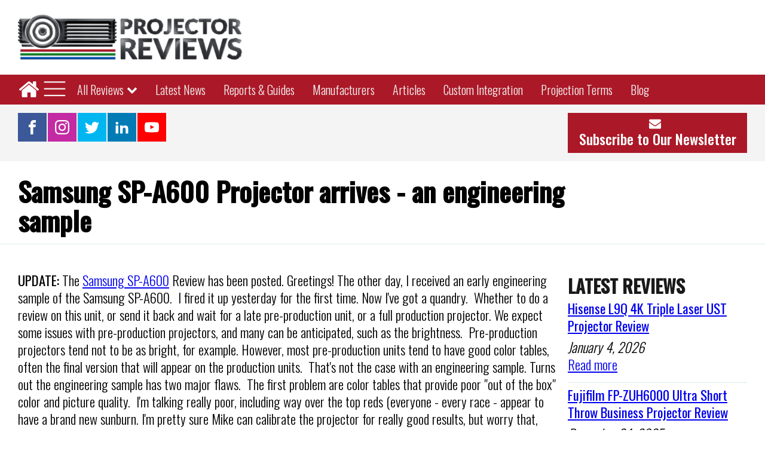

--- FILE ---
content_type: text/html; charset=UTF-8
request_url: https://www.projectorreviews.com/the-art-of-home-theater-projectors/samsung-sp-a600-projector-arrives-an-engineering-sample/
body_size: 20915
content:
<!DOCTYPE html>
<html lang="en-US" >
<head>
<meta charset="UTF-8">
<meta name="viewport" content="width=device-width, initial-scale=1.0">
<!-- WP_HEAD() START -->
<link rel="preload" as="style" href="https://fonts.googleapis.com/css?family=Oswald:300,regular,|Oswald:300,500,regular," >
<link rel="stylesheet" href="https://fonts.googleapis.com/css?family=Oswald:300,regular,|Oswald:300,500,regular,">
<meta name='robots' content='index, follow, max-image-preview:large, max-snippet:-1, max-video-preview:-1' />
	<style>img:is([sizes="auto" i], [sizes^="auto," i]) { contain-intrinsic-size: 3000px 1500px }</style>
	
	<!-- This site is optimized with the Yoast SEO plugin v26.4 - https://yoast.com/wordpress/plugins/seo/ -->
	<title>Samsung SP-A600 Projector arrives - an engineering sample - Projector Reviews</title>
	<link rel="canonical" href="https://www.projectorreviews.com/the-art-of-home-theater-projectors/samsung-sp-a600-projector-arrives-an-engineering-sample/" />
	<meta property="og:locale" content="en_US" />
	<meta property="og:type" content="article" />
	<meta property="og:title" content="Samsung SP-A600 Projector arrives - an engineering sample - Projector Reviews" />
	<meta property="og:description" content="UPDATE: The Samsung SP-A600 Review has been posted. Greetings! The other day, I received an early engineering sample of the Samsung SP-A600.  I fired it up yesterday for the first time. Now I&#039;ve got a quandry.  Whether to do a review on this unit, or send it back and wait for a late pre-production unit, [&hellip;]" />
	<meta property="og:url" content="https://www.projectorreviews.com/the-art-of-home-theater-projectors/samsung-sp-a600-projector-arrives-an-engineering-sample/" />
	<meta property="og:site_name" content="Projector Reviews" />
	<meta property="article:publisher" content="https://www.facebook.com/ProjectorReviews" />
	<meta name="twitter:card" content="summary_large_image" />
	<meta name="twitter:site" content="@projectorreview" />
	<script type="application/ld+json" class="yoast-schema-graph">{"@context":"https://schema.org","@graph":[{"@type":"WebPage","@id":"https://www.projectorreviews.com/the-art-of-home-theater-projectors/samsung-sp-a600-projector-arrives-an-engineering-sample/","url":"https://www.projectorreviews.com/the-art-of-home-theater-projectors/samsung-sp-a600-projector-arrives-an-engineering-sample/","name":"Samsung SP-A600 Projector arrives - an engineering sample - Projector Reviews","isPartOf":{"@id":"https://www.projectorreviews.com/#website"},"datePublished":"2009-06-26T19:35:59+00:00","breadcrumb":{"@id":"https://www.projectorreviews.com/the-art-of-home-theater-projectors/samsung-sp-a600-projector-arrives-an-engineering-sample/#breadcrumb"},"inLanguage":"en-US","potentialAction":[{"@type":"ReadAction","target":["https://www.projectorreviews.com/the-art-of-home-theater-projectors/samsung-sp-a600-projector-arrives-an-engineering-sample/"]}]},{"@type":"BreadcrumbList","@id":"https://www.projectorreviews.com/the-art-of-home-theater-projectors/samsung-sp-a600-projector-arrives-an-engineering-sample/#breadcrumb","itemListElement":[{"@type":"ListItem","position":1,"name":"Home","item":"https://www.projectorreviews.com/"},{"@type":"ListItem","position":2,"name":"The Art of Home Theater Projectors","item":"https://www.projectorreviews.com/pr_blog/"},{"@type":"ListItem","position":3,"name":"Samsung SP-A600 Projector arrives - an engineering sample"}]},{"@type":"WebSite","@id":"https://www.projectorreviews.com/#website","url":"https://www.projectorreviews.com/","name":"Projector Reviews","description":"","publisher":{"@id":"https://www.projectorreviews.com/#organization"},"potentialAction":[{"@type":"SearchAction","target":{"@type":"EntryPoint","urlTemplate":"https://www.projectorreviews.com/?s={search_term_string}"},"query-input":{"@type":"PropertyValueSpecification","valueRequired":true,"valueName":"search_term_string"}}],"inLanguage":"en-US"},{"@type":"Organization","@id":"https://www.projectorreviews.com/#organization","name":"Projector Reviews","url":"https://www.projectorreviews.com/","logo":{"@type":"ImageObject","inLanguage":"en-US","@id":"https://www.projectorreviews.com/#/schema/logo/image/","url":"https://www.projectorreviews.com/wp-content/uploads/2021/02/cropped-Projector-Reviews-Header-Final-e1613166995795.png","contentUrl":"https://www.projectorreviews.com/wp-content/uploads/2021/02/cropped-Projector-Reviews-Header-Final-e1613166995795.png","width":499,"height":101,"caption":"Projector Reviews"},"image":{"@id":"https://www.projectorreviews.com/#/schema/logo/image/"},"sameAs":["https://www.facebook.com/ProjectorReviews","https://x.com/projectorreview","https://www.instagram.com/projectorreviews/","https://www.linkedin.com/company/projectorreviews-com/?trk=tyah","https://www.youtube.com/user/projectorreviews"]}]}</script>
	<!-- / Yoast SEO plugin. -->


<link rel='stylesheet' id='vc_extensions_cqbundle_adminicon-css' href='https://www.projectorreviews.com/wp-content/plugins/vc-extensions-bundle/css/admin_icon.css?ver=6.8.3' type='text/css' media='all' />
<link rel='stylesheet' id='wp-block-library-css' href='https://www.projectorreviews.com/wp-includes/css/dist/block-library/style.min.css?ver=6.8.3' type='text/css' media='all' />
<style id='classic-theme-styles-inline-css' type='text/css'>
/*! This file is auto-generated */
.wp-block-button__link{color:#fff;background-color:#32373c;border-radius:9999px;box-shadow:none;text-decoration:none;padding:calc(.667em + 2px) calc(1.333em + 2px);font-size:1.125em}.wp-block-file__button{background:#32373c;color:#fff;text-decoration:none}
</style>
<link rel='stylesheet' id='mediaelement-css' href='https://www.projectorreviews.com/wp-includes/js/mediaelement/mediaelementplayer-legacy.min.css?ver=4.2.17' type='text/css' media='all' />
<link rel='stylesheet' id='wp-mediaelement-css' href='https://www.projectorreviews.com/wp-includes/js/mediaelement/wp-mediaelement.min.css?ver=6.8.3' type='text/css' media='all' />
<link rel='stylesheet' id='view_editor_gutenberg_frontend_assets-css' href='https://www.projectorreviews.com/wp-content/plugins/wp-views/public/css/views-frontend.css?ver=3.6.18' type='text/css' media='all' />
<style id='view_editor_gutenberg_frontend_assets-inline-css' type='text/css'>
.wpv-sort-list-dropdown.wpv-sort-list-dropdown-style-default > span.wpv-sort-list,.wpv-sort-list-dropdown.wpv-sort-list-dropdown-style-default .wpv-sort-list-item {border-color: #cdcdcd;}.wpv-sort-list-dropdown.wpv-sort-list-dropdown-style-default .wpv-sort-list-item a {color: #444;background-color: #fff;}.wpv-sort-list-dropdown.wpv-sort-list-dropdown-style-default a:hover,.wpv-sort-list-dropdown.wpv-sort-list-dropdown-style-default a:focus {color: #000;background-color: #eee;}.wpv-sort-list-dropdown.wpv-sort-list-dropdown-style-default .wpv-sort-list-item.wpv-sort-list-current a {color: #000;background-color: #eee;}
.wpv-sort-list-dropdown.wpv-sort-list-dropdown-style-default > span.wpv-sort-list,.wpv-sort-list-dropdown.wpv-sort-list-dropdown-style-default .wpv-sort-list-item {border-color: #cdcdcd;}.wpv-sort-list-dropdown.wpv-sort-list-dropdown-style-default .wpv-sort-list-item a {color: #444;background-color: #fff;}.wpv-sort-list-dropdown.wpv-sort-list-dropdown-style-default a:hover,.wpv-sort-list-dropdown.wpv-sort-list-dropdown-style-default a:focus {color: #000;background-color: #eee;}.wpv-sort-list-dropdown.wpv-sort-list-dropdown-style-default .wpv-sort-list-item.wpv-sort-list-current a {color: #000;background-color: #eee;}.wpv-sort-list-dropdown.wpv-sort-list-dropdown-style-grey > span.wpv-sort-list,.wpv-sort-list-dropdown.wpv-sort-list-dropdown-style-grey .wpv-sort-list-item {border-color: #cdcdcd;}.wpv-sort-list-dropdown.wpv-sort-list-dropdown-style-grey .wpv-sort-list-item a {color: #444;background-color: #eeeeee;}.wpv-sort-list-dropdown.wpv-sort-list-dropdown-style-grey a:hover,.wpv-sort-list-dropdown.wpv-sort-list-dropdown-style-grey a:focus {color: #000;background-color: #e5e5e5;}.wpv-sort-list-dropdown.wpv-sort-list-dropdown-style-grey .wpv-sort-list-item.wpv-sort-list-current a {color: #000;background-color: #e5e5e5;}
.wpv-sort-list-dropdown.wpv-sort-list-dropdown-style-default > span.wpv-sort-list,.wpv-sort-list-dropdown.wpv-sort-list-dropdown-style-default .wpv-sort-list-item {border-color: #cdcdcd;}.wpv-sort-list-dropdown.wpv-sort-list-dropdown-style-default .wpv-sort-list-item a {color: #444;background-color: #fff;}.wpv-sort-list-dropdown.wpv-sort-list-dropdown-style-default a:hover,.wpv-sort-list-dropdown.wpv-sort-list-dropdown-style-default a:focus {color: #000;background-color: #eee;}.wpv-sort-list-dropdown.wpv-sort-list-dropdown-style-default .wpv-sort-list-item.wpv-sort-list-current a {color: #000;background-color: #eee;}.wpv-sort-list-dropdown.wpv-sort-list-dropdown-style-grey > span.wpv-sort-list,.wpv-sort-list-dropdown.wpv-sort-list-dropdown-style-grey .wpv-sort-list-item {border-color: #cdcdcd;}.wpv-sort-list-dropdown.wpv-sort-list-dropdown-style-grey .wpv-sort-list-item a {color: #444;background-color: #eeeeee;}.wpv-sort-list-dropdown.wpv-sort-list-dropdown-style-grey a:hover,.wpv-sort-list-dropdown.wpv-sort-list-dropdown-style-grey a:focus {color: #000;background-color: #e5e5e5;}.wpv-sort-list-dropdown.wpv-sort-list-dropdown-style-grey .wpv-sort-list-item.wpv-sort-list-current a {color: #000;background-color: #e5e5e5;}.wpv-sort-list-dropdown.wpv-sort-list-dropdown-style-blue > span.wpv-sort-list,.wpv-sort-list-dropdown.wpv-sort-list-dropdown-style-blue .wpv-sort-list-item {border-color: #0099cc;}.wpv-sort-list-dropdown.wpv-sort-list-dropdown-style-blue .wpv-sort-list-item a {color: #444;background-color: #cbddeb;}.wpv-sort-list-dropdown.wpv-sort-list-dropdown-style-blue a:hover,.wpv-sort-list-dropdown.wpv-sort-list-dropdown-style-blue a:focus {color: #000;background-color: #95bedd;}.wpv-sort-list-dropdown.wpv-sort-list-dropdown-style-blue .wpv-sort-list-item.wpv-sort-list-current a {color: #000;background-color: #95bedd;}
</style>
<style id='global-styles-inline-css' type='text/css'>
:root{--wp--preset--aspect-ratio--square: 1;--wp--preset--aspect-ratio--4-3: 4/3;--wp--preset--aspect-ratio--3-4: 3/4;--wp--preset--aspect-ratio--3-2: 3/2;--wp--preset--aspect-ratio--2-3: 2/3;--wp--preset--aspect-ratio--16-9: 16/9;--wp--preset--aspect-ratio--9-16: 9/16;--wp--preset--color--black: #000000;--wp--preset--color--cyan-bluish-gray: #abb8c3;--wp--preset--color--white: #ffffff;--wp--preset--color--pale-pink: #f78da7;--wp--preset--color--vivid-red: #cf2e2e;--wp--preset--color--luminous-vivid-orange: #ff6900;--wp--preset--color--luminous-vivid-amber: #fcb900;--wp--preset--color--light-green-cyan: #7bdcb5;--wp--preset--color--vivid-green-cyan: #00d084;--wp--preset--color--pale-cyan-blue: #8ed1fc;--wp--preset--color--vivid-cyan-blue: #0693e3;--wp--preset--color--vivid-purple: #9b51e0;--wp--preset--gradient--vivid-cyan-blue-to-vivid-purple: linear-gradient(135deg,rgba(6,147,227,1) 0%,rgb(155,81,224) 100%);--wp--preset--gradient--light-green-cyan-to-vivid-green-cyan: linear-gradient(135deg,rgb(122,220,180) 0%,rgb(0,208,130) 100%);--wp--preset--gradient--luminous-vivid-amber-to-luminous-vivid-orange: linear-gradient(135deg,rgba(252,185,0,1) 0%,rgba(255,105,0,1) 100%);--wp--preset--gradient--luminous-vivid-orange-to-vivid-red: linear-gradient(135deg,rgba(255,105,0,1) 0%,rgb(207,46,46) 100%);--wp--preset--gradient--very-light-gray-to-cyan-bluish-gray: linear-gradient(135deg,rgb(238,238,238) 0%,rgb(169,184,195) 100%);--wp--preset--gradient--cool-to-warm-spectrum: linear-gradient(135deg,rgb(74,234,220) 0%,rgb(151,120,209) 20%,rgb(207,42,186) 40%,rgb(238,44,130) 60%,rgb(251,105,98) 80%,rgb(254,248,76) 100%);--wp--preset--gradient--blush-light-purple: linear-gradient(135deg,rgb(255,206,236) 0%,rgb(152,150,240) 100%);--wp--preset--gradient--blush-bordeaux: linear-gradient(135deg,rgb(254,205,165) 0%,rgb(254,45,45) 50%,rgb(107,0,62) 100%);--wp--preset--gradient--luminous-dusk: linear-gradient(135deg,rgb(255,203,112) 0%,rgb(199,81,192) 50%,rgb(65,88,208) 100%);--wp--preset--gradient--pale-ocean: linear-gradient(135deg,rgb(255,245,203) 0%,rgb(182,227,212) 50%,rgb(51,167,181) 100%);--wp--preset--gradient--electric-grass: linear-gradient(135deg,rgb(202,248,128) 0%,rgb(113,206,126) 100%);--wp--preset--gradient--midnight: linear-gradient(135deg,rgb(2,3,129) 0%,rgb(40,116,252) 100%);--wp--preset--font-size--small: 13px;--wp--preset--font-size--medium: 20px;--wp--preset--font-size--large: 36px;--wp--preset--font-size--x-large: 42px;--wp--preset--spacing--20: 0.44rem;--wp--preset--spacing--30: 0.67rem;--wp--preset--spacing--40: 1rem;--wp--preset--spacing--50: 1.5rem;--wp--preset--spacing--60: 2.25rem;--wp--preset--spacing--70: 3.38rem;--wp--preset--spacing--80: 5.06rem;--wp--preset--shadow--natural: 6px 6px 9px rgba(0, 0, 0, 0.2);--wp--preset--shadow--deep: 12px 12px 50px rgba(0, 0, 0, 0.4);--wp--preset--shadow--sharp: 6px 6px 0px rgba(0, 0, 0, 0.2);--wp--preset--shadow--outlined: 6px 6px 0px -3px rgba(255, 255, 255, 1), 6px 6px rgba(0, 0, 0, 1);--wp--preset--shadow--crisp: 6px 6px 0px rgba(0, 0, 0, 1);}:where(.is-layout-flex){gap: 0.5em;}:where(.is-layout-grid){gap: 0.5em;}body .is-layout-flex{display: flex;}.is-layout-flex{flex-wrap: wrap;align-items: center;}.is-layout-flex > :is(*, div){margin: 0;}body .is-layout-grid{display: grid;}.is-layout-grid > :is(*, div){margin: 0;}:where(.wp-block-columns.is-layout-flex){gap: 2em;}:where(.wp-block-columns.is-layout-grid){gap: 2em;}:where(.wp-block-post-template.is-layout-flex){gap: 1.25em;}:where(.wp-block-post-template.is-layout-grid){gap: 1.25em;}.has-black-color{color: var(--wp--preset--color--black) !important;}.has-cyan-bluish-gray-color{color: var(--wp--preset--color--cyan-bluish-gray) !important;}.has-white-color{color: var(--wp--preset--color--white) !important;}.has-pale-pink-color{color: var(--wp--preset--color--pale-pink) !important;}.has-vivid-red-color{color: var(--wp--preset--color--vivid-red) !important;}.has-luminous-vivid-orange-color{color: var(--wp--preset--color--luminous-vivid-orange) !important;}.has-luminous-vivid-amber-color{color: var(--wp--preset--color--luminous-vivid-amber) !important;}.has-light-green-cyan-color{color: var(--wp--preset--color--light-green-cyan) !important;}.has-vivid-green-cyan-color{color: var(--wp--preset--color--vivid-green-cyan) !important;}.has-pale-cyan-blue-color{color: var(--wp--preset--color--pale-cyan-blue) !important;}.has-vivid-cyan-blue-color{color: var(--wp--preset--color--vivid-cyan-blue) !important;}.has-vivid-purple-color{color: var(--wp--preset--color--vivid-purple) !important;}.has-black-background-color{background-color: var(--wp--preset--color--black) !important;}.has-cyan-bluish-gray-background-color{background-color: var(--wp--preset--color--cyan-bluish-gray) !important;}.has-white-background-color{background-color: var(--wp--preset--color--white) !important;}.has-pale-pink-background-color{background-color: var(--wp--preset--color--pale-pink) !important;}.has-vivid-red-background-color{background-color: var(--wp--preset--color--vivid-red) !important;}.has-luminous-vivid-orange-background-color{background-color: var(--wp--preset--color--luminous-vivid-orange) !important;}.has-luminous-vivid-amber-background-color{background-color: var(--wp--preset--color--luminous-vivid-amber) !important;}.has-light-green-cyan-background-color{background-color: var(--wp--preset--color--light-green-cyan) !important;}.has-vivid-green-cyan-background-color{background-color: var(--wp--preset--color--vivid-green-cyan) !important;}.has-pale-cyan-blue-background-color{background-color: var(--wp--preset--color--pale-cyan-blue) !important;}.has-vivid-cyan-blue-background-color{background-color: var(--wp--preset--color--vivid-cyan-blue) !important;}.has-vivid-purple-background-color{background-color: var(--wp--preset--color--vivid-purple) !important;}.has-black-border-color{border-color: var(--wp--preset--color--black) !important;}.has-cyan-bluish-gray-border-color{border-color: var(--wp--preset--color--cyan-bluish-gray) !important;}.has-white-border-color{border-color: var(--wp--preset--color--white) !important;}.has-pale-pink-border-color{border-color: var(--wp--preset--color--pale-pink) !important;}.has-vivid-red-border-color{border-color: var(--wp--preset--color--vivid-red) !important;}.has-luminous-vivid-orange-border-color{border-color: var(--wp--preset--color--luminous-vivid-orange) !important;}.has-luminous-vivid-amber-border-color{border-color: var(--wp--preset--color--luminous-vivid-amber) !important;}.has-light-green-cyan-border-color{border-color: var(--wp--preset--color--light-green-cyan) !important;}.has-vivid-green-cyan-border-color{border-color: var(--wp--preset--color--vivid-green-cyan) !important;}.has-pale-cyan-blue-border-color{border-color: var(--wp--preset--color--pale-cyan-blue) !important;}.has-vivid-cyan-blue-border-color{border-color: var(--wp--preset--color--vivid-cyan-blue) !important;}.has-vivid-purple-border-color{border-color: var(--wp--preset--color--vivid-purple) !important;}.has-vivid-cyan-blue-to-vivid-purple-gradient-background{background: var(--wp--preset--gradient--vivid-cyan-blue-to-vivid-purple) !important;}.has-light-green-cyan-to-vivid-green-cyan-gradient-background{background: var(--wp--preset--gradient--light-green-cyan-to-vivid-green-cyan) !important;}.has-luminous-vivid-amber-to-luminous-vivid-orange-gradient-background{background: var(--wp--preset--gradient--luminous-vivid-amber-to-luminous-vivid-orange) !important;}.has-luminous-vivid-orange-to-vivid-red-gradient-background{background: var(--wp--preset--gradient--luminous-vivid-orange-to-vivid-red) !important;}.has-very-light-gray-to-cyan-bluish-gray-gradient-background{background: var(--wp--preset--gradient--very-light-gray-to-cyan-bluish-gray) !important;}.has-cool-to-warm-spectrum-gradient-background{background: var(--wp--preset--gradient--cool-to-warm-spectrum) !important;}.has-blush-light-purple-gradient-background{background: var(--wp--preset--gradient--blush-light-purple) !important;}.has-blush-bordeaux-gradient-background{background: var(--wp--preset--gradient--blush-bordeaux) !important;}.has-luminous-dusk-gradient-background{background: var(--wp--preset--gradient--luminous-dusk) !important;}.has-pale-ocean-gradient-background{background: var(--wp--preset--gradient--pale-ocean) !important;}.has-electric-grass-gradient-background{background: var(--wp--preset--gradient--electric-grass) !important;}.has-midnight-gradient-background{background: var(--wp--preset--gradient--midnight) !important;}.has-small-font-size{font-size: var(--wp--preset--font-size--small) !important;}.has-medium-font-size{font-size: var(--wp--preset--font-size--medium) !important;}.has-large-font-size{font-size: var(--wp--preset--font-size--large) !important;}.has-x-large-font-size{font-size: var(--wp--preset--font-size--x-large) !important;}
:where(.wp-block-post-template.is-layout-flex){gap: 1.25em;}:where(.wp-block-post-template.is-layout-grid){gap: 1.25em;}
:where(.wp-block-columns.is-layout-flex){gap: 2em;}:where(.wp-block-columns.is-layout-grid){gap: 2em;}
:root :where(.wp-block-pullquote){font-size: 1.5em;line-height: 1.6;}
</style>
<link rel='stylesheet' id='oxygen-css' href='https://www.projectorreviews.com/wp-content/plugins/oxygen/component-framework/oxygen.css?ver=4.8.3' type='text/css' media='all' />
<link rel='stylesheet' id='core-sss-css' href='https://www.projectorreviews.com/wp-content/plugins/oxy-ninja/public/css/core-sss.min.css?ver=3.5.3' type='text/css' media='all' />
<link rel='stylesheet' id='vc_plugin_table_style_css-css' href='https://www.projectorreviews.com/wp-content/plugins/easy-tables-vc/assets/css/style.min.css?ver=2.0.2' type='text/css' media='all' />
<link rel='stylesheet' id='vc_plugin_themes_css-css' href='https://www.projectorreviews.com/wp-content/plugins/easy-tables-vc/assets/css/themes.min.css?ver=2.0.2' type='text/css' media='all' />
<link rel='stylesheet' id='js_composer_custom_css-css' href='//www.projectorreviews.com/wp-content/uploads/js_composer/custom.css?ver=7.0' type='text/css' media='all' />
<script type="text/javascript" src="https://www.projectorreviews.com/wp-content/plugins/wp-views/vendor/toolset/common-es/public/toolset-common-es-frontend.js?ver=174000" id="toolset-common-es-frontend-js"></script>
<script type="text/javascript" src="https://www.projectorreviews.com/wp-includes/js/jquery/jquery.min.js?ver=3.7.1" id="jquery-core-js"></script>
<script></script><!-- Google Tag Manager -->
<script>(function(w,d,s,l,i){w[l]=w[l]||[];w[l].push({'gtm.start':
new Date().getTime(),event:'gtm.js'});var f=d.getElementsByTagName(s)[0],
j=d.createElement(s),dl=l!='dataLayer'?'&l='+l:'';j.async=true;j.src=
'https://www.googletagmanager.com/gtm.js?id='+i+dl;f.parentNode.insertBefore(j,f);
})(window,document,'script','dataLayer','GTM-PSFMZST');</script>
<!-- End Google Tag Manager -->

<script>
          
    (function() {
      var id = '1b845fc2-91db-11ed-81e4-0242ac130002';
      var ci_search = document.createElement('script');
      ci_search.type = 'text/javascript';
      ci_search.async = true;
      ci_search.src = 'https://cse.expertrec.com/api/js/ci_common.js?id=' + id;
      var s = document.getElementsByTagName('script')[0];
      s.parentNode.insertBefore(ci_search, s);
    })();
    
        </script> <script> window.addEventListener("load",function(){ var c={script:false,link:false}; function ls(s) { if(!['script','link'].includes(s)||c[s]){return;}c[s]=true; var d=document,f=d.getElementsByTagName(s)[0],j=d.createElement(s); if(s==='script'){j.async=true;j.src='https://www.projectorreviews.com/wp-content/plugins/wp-views/vendor/toolset/blocks/public/js/frontend.js?v=1.6.14';}else{ j.rel='stylesheet';j.href='https://www.projectorreviews.com/wp-content/plugins/wp-views/vendor/toolset/blocks/public/css/style.css?v=1.6.14';} f.parentNode.insertBefore(j, f); }; function ex(){ls('script');ls('link')} window.addEventListener("scroll", ex, {once: true}); if (('IntersectionObserver' in window) && ('IntersectionObserverEntry' in window) && ('intersectionRatio' in window.IntersectionObserverEntry.prototype)) { var i = 0, fb = document.querySelectorAll("[class^='tb-']"), o = new IntersectionObserver(es => { es.forEach(e => { o.unobserve(e.target); if (e.intersectionRatio > 0) { ex();o.disconnect();}else{ i++;if(fb.length>i){o.observe(fb[i])}} }) }); if (fb.length) { o.observe(fb[i]) } } }) </script>
	<noscript>
		<link rel="stylesheet" href="https://www.projectorreviews.com/wp-content/plugins/wp-views/vendor/toolset/blocks/public/css/style.css">
	</noscript><meta name="generator" content="Powered by WPBakery Page Builder - drag and drop page builder for WordPress."/>
<script type='text/javascript'>
var _avp = _avp || [];
(function() {
  var s = document.createElement('script');
  s.type = 'text/javascript'; s.async = true; s.src = 'https://projectorreviews.advertserve.com/advertpro/js/libcode3.js';
  var x = document.getElementsByTagName('script')[0];
  x.parentNode.insertBefore(s, x);
})();
</script>
             

<link rel="icon" href="https://www.projectorreviews.com/wp-content/uploads/2023/04/cropped-projector-review-favicon-32x32.jpg" sizes="32x32" />
<link rel="icon" href="https://www.projectorreviews.com/wp-content/uploads/2023/04/cropped-projector-review-favicon-192x192.jpg" sizes="192x192" />
<link rel="apple-touch-icon" href="https://www.projectorreviews.com/wp-content/uploads/2023/04/cropped-projector-review-favicon-180x180.jpg" />
<meta name="msapplication-TileImage" content="https://www.projectorreviews.com/wp-content/uploads/2023/04/cropped-projector-review-favicon-270x270.jpg" />
<noscript><style> .wpb_animate_when_almost_visible { opacity: 1; }</style></noscript><link rel='stylesheet' id='oxygen-aos-css' href='https://www.projectorreviews.com/wp-content/plugins/oxygen/component-framework/vendor/aos/aos.css?ver=6.8.3' type='text/css' media='all' />
<link rel='stylesheet' id='oxygen-cache-1449-css' href='//www.projectorreviews.com/wp-content/uploads/oxygen/css/1449.css?cache=1738082802&#038;ver=6.8.3' type='text/css' media='all' />
<link rel='stylesheet' id='oxygen-cache-3600-css' href='//www.projectorreviews.com/wp-content/uploads/oxygen/css/3600.css?cache=1722998929&#038;ver=6.8.3' type='text/css' media='all' />
<link rel='stylesheet' id='oxygen-universal-styles-css' href='//www.projectorreviews.com/wp-content/uploads/oxygen/css/universal.css?cache=1768956024&#038;ver=6.8.3' type='text/css' media='all' />
<!-- END OF WP_HEAD() -->
</head>
<body class="wp-singular pr_blog-template-default single single-pr_blog postid-241463 wp-custom-logo wp-theme-oxygen-is-not-a-theme  wp-embed-responsive oxygen-body wpb-js-composer js-comp-ver-7.0 vc_responsive" >

<!-- Google Tag Manager (noscript) -->
<noscript><iframe src="https://www.googletagmanager.com/ns.html?id=GTM-PSFMZST"
height="0" width="0" style="display:none;visibility:hidden"></iframe></noscript>
<!-- End Google Tag Manager (noscript) -->


						<header id="_header-775-1449" class="oxy-header-wrapper oxy-sticky-header oxy-overlay-header oxy-header " ><div id="_header_row-776-1449" class="oxygen-hide-in-sticky oxy-header-row c-margin-top-s c-margin-bottom-s" ><div class="oxy-header-container"><div id="_header_left-777-1449" class="oxy-header-left" ><a id="div_block-591-1449" class="ct-link" href="/"   ><img  id="image-13-225" alt="Projector Reviews Images" src="https://www.projectorreviews.com/wp-content/uploads/2021/10/projector-reviews-logo.png" class="ct-image " srcset="https://www.projectorreviews.com/wp-content/uploads/2021/10/projector-reviews-logo.png 499w, https://www.projectorreviews.com/wp-content/uploads/2021/10/projector-reviews-logo-488x99.png 488w, https://www.projectorreviews.com/wp-content/uploads/2021/10/projector-reviews-logo-397x80.png 397w, https://www.projectorreviews.com/wp-content/uploads/2021/10/projector-reviews-logo-305x62.png 305w, https://www.projectorreviews.com/wp-content/uploads/2021/10/projector-reviews-logo-290x59.png 290w" sizes="(max-width: 499px) 100vw, 499px" /></a></div><div id="_header_center-778-1449" class="oxy-header-center" ></div><div id="_header_right-779-1449" class="oxy-header-right" ><div id="code_block-697-1449" class="ct-code-block" ><div data-tagid="avp_zid_189">
<script type="text/javascript">
var _avp = _avp || [];
_avp.push({ tagid: 'avp_zid_189', alias: '/advertpro', type: 'banner', zid: 189, pid: 0, secure: true });
</script>
</div></div></div></div></div><div id="_header_row-804-1449" class="oxy-header-row" ><div class="oxy-header-container"><div id="_header_left-805-1449" class="oxy-header-left" ><a id="link-813-1449" class="ct-link" href="/"   ><div id="fancy_icon-712-1449" class="ct-fancy-icon" ><svg id="svg-fancy_icon-712-1449"><use xlink:href="#FontAwesomeicon-home"></use></svg></div></a>
		<div id="-pro-menu-572-1449" class="oxy-pro-menu " ><div class="oxy-pro-menu-mobile-open-icon  oxy-pro-menu-off-canvas-trigger oxy-pro-menu-off-canvas-left" data-off-canvas-alignment="left"><svg id="-pro-menu-572-1449-open-icon"><use xlink:href="#Lineariconsicon-menu"></use></svg></div>

                
        <div class="oxy-pro-menu-container  oxy-pro-menu-dropdown-links-visible-on-mobile oxy-pro-menu-dropdown-links-toggle oxy-pro-menu-show-dropdown" data-aos-duration="200" 

             data-oxy-pro-menu-dropdown-animation="flip-down"
             data-oxy-pro-menu-dropdown-animation-duration="0.4"
             data-entire-parent-toggles-dropdown="true"

                          data-oxy-pro-menu-off-canvas-animation="slide-right"
             
                          data-oxy-pro-menu-dropdown-animation-duration="0.2"
             
                          data-oxy-pro-menu-dropdown-links-on-mobile="toggle">
             
            <div class="menu-v-menu-container"><ul id="menu-v-menu" class="oxy-pro-menu-list"><li id="menu-item-1428" class="menu-item menu-item-type-post_type menu-item-object-page menu-item-home menu-item-1428"><a href="https://www.projectorreviews.com/">Home</a></li>
<li id="menu-item-235988" class="menu-item menu-item-type-custom menu-item-object-custom menu-item-has-children menu-item-235988"><a href="/browse-by-manufacturer/">All Reviews</a>
<ul class="sub-menu">
	<li id="menu-item-240926" class="menu-item menu-item-type-post_type menu-item-object-page menu-item-has-children menu-item-240926"><a href="https://www.projectorreviews.com/projector-categories/">By Category</a>
	<ul class="sub-menu">
		<li id="menu-item-252743" class="menu-item menu-item-type-post_type menu-item-object-page menu-item-252743"><a href="https://www.projectorreviews.com/projector-categories/4k-projectors/">4K Projectors</a></li>
		<li id="menu-item-252742" class="menu-item menu-item-type-post_type menu-item-object-page menu-item-252742"><a href="https://www.projectorreviews.com/projector-categories/8k-projectors/">8K Projectors</a></li>
		<li id="menu-item-254656" class="menu-item menu-item-type-custom menu-item-object-custom menu-item-254656"><a href="/projector-categories/business-projectors/">Business Projectors</a></li>
		<li id="menu-item-252745" class="menu-item menu-item-type-post_type menu-item-object-page menu-item-252745"><a href="https://www.projectorreviews.com/projector-categories/education-projectors/">Education Projectors</a></li>
		<li id="menu-item-253680" class="menu-item menu-item-type-post_type menu-item-object-page menu-item-253680"><a href="https://www.projectorreviews.com/projector-categories/gaming-projectors/">Gaming Projectors</a></li>
		<li id="menu-item-254665" class="menu-item menu-item-type-custom menu-item-object-custom menu-item-254665"><a href="/projector-categories/home-theater-projectors/">Home Theater Projectors</a></li>
		<li id="menu-item-252749" class="menu-item menu-item-type-post_type menu-item-object-page menu-item-252749"><a href="https://www.projectorreviews.com/projector-categories/laser-projectors/">Laser Projectors</a></li>
		<li id="menu-item-252748" class="menu-item menu-item-type-post_type menu-item-object-page menu-item-252748"><a href="https://www.projectorreviews.com/projector-categories/portable-projectors/">Portable Projectors</a></li>
		<li id="menu-item-252750" class="menu-item menu-item-type-post_type menu-item-object-page menu-item-252750"><a href="https://www.projectorreviews.com/projector-categories/projector-accessories/">Projector Accessories</a></li>
		<li id="menu-item-254098" class="menu-item menu-item-type-post_type menu-item-object-page menu-item-254098"><a href="https://www.projectorreviews.com/projector-categories/smart-projectors/">Smart Projectors</a></li>
		<li id="menu-item-252751" class="menu-item menu-item-type-post_type menu-item-object-page menu-item-252751"><a href="https://www.projectorreviews.com/projector-categories/ultra-short-throw-projectors-ust/">Ultra Short Throw Projectors</a></li>
		<li id="menu-item-252747" class="menu-item menu-item-type-post_type menu-item-object-page menu-item-252747"><a href="https://www.projectorreviews.com/projector-categories/">All Categories</a></li>
	</ul>
</li>
	<li id="menu-item-240927" class="menu-item menu-item-type-post_type menu-item-object-page menu-item-240927"><a href="https://www.projectorreviews.com/browse-by-manufacturer/">By Manufacturer</a></li>
	<li id="menu-item-261793" class="menu-item menu-item-type-custom menu-item-object-custom menu-item-has-children menu-item-261793"><a href="/best-projectors/">Best Projectors</a>
	<ul class="sub-menu">
		<li id="menu-item-261792" class="menu-item menu-item-type-custom menu-item-object-custom menu-item-261792"><a href="/best-projectors/">Best Projectors By Category</a></li>
		<li id="menu-item-261779" class="menu-item menu-item-type-custom menu-item-object-custom menu-item-261779"><a href="/best-projectors-on-amazon">Best Projectors On Amazon</a></li>
		<li id="menu-item-261780" class="menu-item menu-item-type-custom menu-item-object-custom menu-item-261780"><a href="/best-4k-projectors/">Best 4K Projectors</a></li>
		<li id="menu-item-261781" class="menu-item menu-item-type-custom menu-item-object-custom menu-item-261781"><a href="/best-ultra-short-throw-projectors/">Best Ultra Short Throw Projectors</a></li>
		<li id="menu-item-261782" class="menu-item menu-item-type-custom menu-item-object-custom menu-item-261782"><a href="/best-laser-tvs/">Best Laser TVs</a></li>
		<li id="menu-item-261783" class="menu-item menu-item-type-custom menu-item-object-custom menu-item-261783"><a href="/best-gaming-projectors/">Best Gaming Projectors</a></li>
		<li id="menu-item-261784" class="menu-item menu-item-type-custom menu-item-object-custom menu-item-261784"><a href="/best-home-theater-projectors/">Best Home Theater Projectors</a></li>
		<li id="menu-item-261785" class="menu-item menu-item-type-custom menu-item-object-custom menu-item-261785"><a href="/best-projectors-under-1000/">Best Projectors Under $1,000</a></li>
		<li id="menu-item-261786" class="menu-item menu-item-type-custom menu-item-object-custom menu-item-261786"><a href="/best-projectors-under-500/">Best Projectors Under $500</a></li>
		<li id="menu-item-261787" class="menu-item menu-item-type-custom menu-item-object-custom menu-item-261787"><a href="/best-portable-projectors/">Best Portable Projectors</a></li>
		<li id="menu-item-261788" class="menu-item menu-item-type-custom menu-item-object-custom menu-item-261788"><a href="/best-outdoor-projectors/">Best Outdoor Projectors</a></li>
		<li id="menu-item-261789" class="menu-item menu-item-type-custom menu-item-object-custom menu-item-261789"><a href="/budget-friendly-outdoor-projectors/">Best Bright Budget-Friendly Outdoor Projectors</a></li>
		<li id="menu-item-263332" class="menu-item menu-item-type-custom menu-item-object-custom menu-item-263332"><a href="/best-battery-powered-outdoor-projectors/">Best Battery Powered Outdoor Projectors</a></li>
		<li id="menu-item-261791" class="menu-item menu-item-type-custom menu-item-object-custom menu-item-261791"><a href="/best-outdoor-projection-screens/">Best Outdoor Projection Screens</a></li>
	</ul>
</li>
</ul>
</li>
<li id="menu-item-1007" class="menu-item menu-item-type-post_type menu-item-object-page menu-item-1007"><a href="https://www.projectorreviews.com/industry-news/">Industry News</a></li>
<li id="menu-item-1435" class="menu-item menu-item-type-post_type menu-item-object-page menu-item-1435"><a href="https://www.projectorreviews.com/reports/">Reports</a></li>
<li id="menu-item-240918" class="menu-item menu-item-type-post_type menu-item-object-page menu-item-240918"><a href="https://www.projectorreviews.com/projector-manufacturers/">Projector Manufacturers</a></li>
<li id="menu-item-240925" class="menu-item menu-item-type-post_type menu-item-object-page menu-item-240925"><a href="https://www.projectorreviews.com/brand-terms/">Manufacturer Terminology</a></li>
<li id="menu-item-1437" class="menu-item menu-item-type-post_type menu-item-object-page menu-item-has-children menu-item-1437"><a href="https://www.projectorreviews.com/manufacturers/">Manufacturers</a>
<ul class="sub-menu">
	<li id="menu-item-8785" class="menu-item menu-item-type-post_type menu-item-object-page menu-item-8785"><a href="https://www.projectorreviews.com/browse-by-manufacturer/">Browse Reviews of Projectors: By Manufacturer</a></li>
</ul>
</li>
<li id="menu-item-3606" class="menu-item menu-item-type-post_type menu-item-object-page menu-item-3606"><a href="https://www.projectorreviews.com/recent-articles/">Recent Articles</a></li>
<li id="menu-item-3605" class="menu-item menu-item-type-post_type menu-item-object-page menu-item-3605"><a href="https://www.projectorreviews.com/custom-integration-home-page/">Custom Integration</a></li>
<li id="menu-item-240917" class="menu-item menu-item-type-post_type menu-item-object-page menu-item-240917"><a href="https://www.projectorreviews.com/projection-terms/">Projection Terms</a></li>
<li id="menu-item-252622" class="menu-item menu-item-type-custom menu-item-object-custom menu-item-252622"><a href="https://www.projectorreviews.com/projector-manufacturers/">Projector Manufacturers Categories</a></li>
<li id="menu-item-1434" class="menu-item menu-item-type-post_type menu-item-object-page menu-item-1434"><a href="https://www.projectorreviews.com/projector-reviews-tv/">Videos</a></li>
<li id="menu-item-248104" class="menu-item menu-item-type-post_type menu-item-object-page menu-item-248104"><a href="https://www.projectorreviews.com/blog/">Blog</a></li>
</ul></div>
            <div class="oxy-pro-menu-mobile-close-icon"><svg id="svg--pro-menu-572-1449"><use xlink:href="#Lineariconsicon-cross"></use></svg>Close</div>

        </div>

        </div>

		<script type="text/javascript">
			jQuery('#-pro-menu-572-1449 .oxy-pro-menu-show-dropdown .menu-item-has-children > a', 'body').each(function(){
                jQuery(this).append('<div class="oxy-pro-menu-dropdown-icon-click-area"><svg class="oxy-pro-menu-dropdown-icon"><use xlink:href="#FontAwesomeicon-chevron-down"></use></svg></div>');
            });
            jQuery('#-pro-menu-572-1449 .oxy-pro-menu-show-dropdown .menu-item:not(.menu-item-has-children) > a', 'body').each(function(){
                jQuery(this).append('<div class="oxy-pro-menu-dropdown-icon-click-area"></div>');
            });			</script>
		<div id="-pro-menu-672-1449" class="oxy-pro-menu " ><div class="oxy-pro-menu-mobile-open-icon " data-off-canvas-alignment=""><svg id="-pro-menu-672-1449-open-icon"><use xlink:href="#FontAwesomeicon-ellipsis-v"></use></svg>Menu</div>

                
        <div class="oxy-pro-menu-container  oxy-pro-menu-dropdown-links-visible-on-mobile oxy-pro-menu-dropdown-links-toggle oxy-pro-menu-show-dropdown" data-aos-duration="400" 

             data-oxy-pro-menu-dropdown-animation="fade-up"
             data-oxy-pro-menu-dropdown-animation-duration="0.4"
             data-entire-parent-toggles-dropdown="true"

             
                          data-oxy-pro-menu-dropdown-animation-duration="0.4"
             
                          data-oxy-pro-menu-dropdown-links-on-mobile="toggle">
             
            <div class="menu-h-menu-container"><ul id="menu-h-menu" class="oxy-pro-menu-list"><li id="menu-item-235989" class="menu-item menu-item-type-custom menu-item-object-custom menu-item-has-children menu-item-235989"><a>All Reviews</a>
<ul class="sub-menu">
	<li id="menu-item-3476" class="menu-item menu-item-type-post_type menu-item-object-page menu-item-has-children menu-item-3476"><a href="https://www.projectorreviews.com/projector-categories/">By Category</a>
	<ul class="sub-menu">
		<li id="menu-item-5366" class="menu-item menu-item-type-post_type menu-item-object-page menu-item-5366"><a href="https://www.projectorreviews.com/projector-categories/4k-projectors/">4K Projectors</a></li>
		<li id="menu-item-240557" class="menu-item menu-item-type-post_type menu-item-object-page menu-item-240557"><a href="https://www.projectorreviews.com/projector-categories/8k-projectors/">8K Projectors</a></li>
		<li id="menu-item-254655" class="menu-item menu-item-type-custom menu-item-object-custom menu-item-254655"><a href="/projector-categories/business-projectors/">Business Projectors</a></li>
		<li id="menu-item-240553" class="menu-item menu-item-type-post_type menu-item-object-page menu-item-240553"><a href="https://www.projectorreviews.com/projector-categories/education-projectors/">Education Projectors</a></li>
		<li id="menu-item-253681" class="menu-item menu-item-type-post_type menu-item-object-page menu-item-253681"><a href="https://www.projectorreviews.com/projector-categories/gaming-projectors/">Gaming Projectors</a></li>
		<li id="menu-item-240551" class="menu-item menu-item-type-post_type menu-item-object-page menu-item-240551"><a href="https://www.projectorreviews.com/projector-categories/home-theater-projectors/">Home Theater Projectors</a></li>
		<li id="menu-item-240550" class="menu-item menu-item-type-post_type menu-item-object-page menu-item-240550"><a href="https://www.projectorreviews.com/projector-categories/laser-projectors/">Laser Projectors</a></li>
		<li id="menu-item-240554" class="menu-item menu-item-type-post_type menu-item-object-page menu-item-240554"><a href="https://www.projectorreviews.com/projector-categories/portable-projectors/">Portable Projectors</a></li>
		<li id="menu-item-240555" class="menu-item menu-item-type-post_type menu-item-object-page menu-item-240555"><a href="https://www.projectorreviews.com/projector-categories/projector-accessories/">Projector Accessories</a></li>
		<li id="menu-item-254078" class="menu-item menu-item-type-post_type menu-item-object-page menu-item-254078"><a href="https://www.projectorreviews.com/projector-categories/smart-projectors/">Smart Projectors</a></li>
		<li id="menu-item-240556" class="menu-item menu-item-type-post_type menu-item-object-page menu-item-240556"><a href="https://www.projectorreviews.com/projector-categories/ultra-short-throw-projectors-ust/">Ultra Short Throw Projectors</a></li>
		<li id="menu-item-5368" class="menu-item menu-item-type-post_type menu-item-object-page menu-item-5368"><a href="https://www.projectorreviews.com/projector-categories/">All Categories</a></li>
	</ul>
</li>
	<li id="menu-item-3480" class="menu-item menu-item-type-post_type menu-item-object-page menu-item-3480"><a href="https://www.projectorreviews.com/browse-by-manufacturer/">By Manufacturer</a></li>
	<li id="menu-item-261678" class="menu-item menu-item-type-custom menu-item-object-custom menu-item-has-children menu-item-261678"><a href="/best-projectors/">Best Projectors By Category</a>
	<ul class="sub-menu">
		<li id="menu-item-261674" class="menu-item menu-item-type-custom menu-item-object-custom menu-item-261674"><a href="/best-projectors-on-amazon">Best Projectors On Amazon</a></li>
		<li id="menu-item-261681" class="menu-item menu-item-type-custom menu-item-object-custom menu-item-261681"><a href="/best-4k-projectors/">Best 4K Projectors</a></li>
		<li id="menu-item-261683" class="menu-item menu-item-type-custom menu-item-object-custom menu-item-261683"><a href="/best-ultra-short-throw-projectors/">Best Ultra Short Throw Projectors</a></li>
		<li id="menu-item-261682" class="menu-item menu-item-type-custom menu-item-object-custom menu-item-261682"><a href="/best-laser-tvs/">Best Laser TVs</a></li>
		<li id="menu-item-261685" class="menu-item menu-item-type-custom menu-item-object-custom menu-item-261685"><a href="/best-gaming-projectors/">Best Gaming Projectors</a></li>
		<li id="menu-item-261686" class="menu-item menu-item-type-custom menu-item-object-custom menu-item-261686"><a href="/best-home-theater-projectors/">Best Home Theater Projectors</a></li>
		<li id="menu-item-261687" class="menu-item menu-item-type-custom menu-item-object-custom menu-item-261687"><a href="/best-projectors-under-1000/">Best Projectors Under $1,000</a></li>
		<li id="menu-item-261688" class="menu-item menu-item-type-custom menu-item-object-custom menu-item-261688"><a href="/best-projectors-under-500/">Best Projectors Under $500</a></li>
		<li id="menu-item-261689" class="menu-item menu-item-type-custom menu-item-object-custom menu-item-261689"><a href="/best-portable-projectors/">Best Portable Projectors</a></li>
		<li id="menu-item-261690" class="menu-item menu-item-type-custom menu-item-object-custom menu-item-261690"><a href="/best-outdoor-projectors/">Best Outdoor Projectors</a></li>
		<li id="menu-item-254303" class="menu-item menu-item-type-post_type menu-item-object-page menu-item-254303"><a href="https://www.projectorreviews.com/budget-friendly-outdoor-projectors/">Best Bright Budget-Friendly Outdoor Projectors</a></li>
		<li id="menu-item-263333" class="menu-item menu-item-type-custom menu-item-object-custom menu-item-263333"><a href="/best-battery-powered-outdoor-projectors/">Best Battery Powered Outdoor Projectors</a></li>
		<li id="menu-item-254300" class="menu-item menu-item-type-post_type menu-item-object-page menu-item-254300"><a href="https://www.projectorreviews.com/best-outdoor-projection-screens/">Best Outdoor Projection Screens</a></li>
	</ul>
</li>
</ul>
</li>
<li id="menu-item-2618" class="menu-item menu-item-type-post_type menu-item-object-page menu-item-2618"><a href="https://www.projectorreviews.com/industry-news/">Latest News</a></li>
<li id="menu-item-2619" class="menu-item menu-item-type-post_type menu-item-object-page menu-item-2619"><a href="https://www.projectorreviews.com/reports/">Reports &#038; Guides</a></li>
<li id="menu-item-256539" class="menu-item menu-item-type-post_type menu-item-object-page menu-item-256539"><a href="https://www.projectorreviews.com/browse-by-manufacturer/">Manufacturers</a></li>
<li id="menu-item-248150" class="menu-item menu-item-type-post_type menu-item-object-page menu-item-248150"><a href="https://www.projectorreviews.com/recent-articles/">Articles</a></li>
<li id="menu-item-248151" class="menu-item menu-item-type-post_type menu-item-object-page menu-item-248151"><a href="https://www.projectorreviews.com/custom-integration-home-page/">Custom Integration</a></li>
<li id="menu-item-2615" class="menu-item menu-item-type-post_type menu-item-object-page menu-item-2615"><a href="https://www.projectorreviews.com/projection-terms/">Projection Terms</a></li>
<li id="menu-item-261966" class="menu-item menu-item-type-post_type menu-item-object-page menu-item-261966"><a href="https://www.projectorreviews.com/blog/">Blog</a></li>
</ul></div>
            <div class="oxy-pro-menu-mobile-close-icon"><svg id="svg--pro-menu-672-1449"><use xlink:href="#FontAwesomeicon-close"></use></svg>close</div>

        </div>

        </div>

		<script type="text/javascript">
			jQuery('#-pro-menu-672-1449 .oxy-pro-menu-show-dropdown .menu-item-has-children > a', 'body').each(function(){
                jQuery(this).append('<div class="oxy-pro-menu-dropdown-icon-click-area"><svg class="oxy-pro-menu-dropdown-icon"><use xlink:href="#FontAwesomeicon-chevron-down"></use></svg></div>');
            });
            jQuery('#-pro-menu-672-1449 .oxy-pro-menu-show-dropdown .menu-item:not(.menu-item-has-children) > a', 'body').each(function(){
                jQuery(this).append('<div class="oxy-pro-menu-dropdown-icon-click-area"></div>');
            });			</script></div><div id="_header_center-806-1449" class="oxy-header-center" ></div><div id="_header_right-807-1449" class="oxy-header-right" ></div></div></div></header>
				<script type="text/javascript">
			jQuery(document).ready(function() {
				var selector = "#_header-775-1449",
					scrollval = parseInt("300");
				if (!scrollval || scrollval < 1) {
										if (jQuery(window).width() >= 1261){
											jQuery("body").css("margin-top", jQuery(selector).outerHeight());
						jQuery(selector).addClass("oxy-sticky-header-active");
										}
									}
				else {
					var scrollTopOld = 0;
					jQuery(window).scroll(function() {
						if (!jQuery('body').hasClass('oxy-nav-menu-prevent-overflow')) {
							if (jQuery(this).scrollTop() > scrollval 
																) {
								if (
																		jQuery(window).width() >= 1261 && 
																		!jQuery(selector).hasClass("oxy-sticky-header-active")) {
									if (jQuery(selector).css('position')!='absolute') {
										jQuery("body").css("margin-top", jQuery(selector).outerHeight());
									}
									jQuery(selector)
										.addClass("oxy-sticky-header-active")
																	}
							}
							else {
								jQuery(selector)
									.removeClass("oxy-sticky-header-fade-in")
									.removeClass("oxy-sticky-header-active");
								if (jQuery(selector).css('position')!='absolute') {
									jQuery("body").css("margin-top", "");
								}
							}
							scrollTopOld = jQuery(this).scrollTop();
						}
					})
				}
			});
		</script><section id="section-829-1449" class=" ct-section c-margin-bottom-m c-padding-top-s c-padding-bottom-s" ><div class="ct-section-inner-wrap"><div id="div_block-821-1449" class="ct-div-block c-columns-3 c-columns-m-2 c-columns-gap-xs c-columns-s-1" ><div id="div_block-823-1449" class="ct-div-block" ><div id="_social_icons-505-1449" class="oxy-social-icons" ><a href='https://www.facebook.com/ProjectorReviews' target='_blank' class='oxy-social-icons-facebook'><svg><title>Visit our Facebook</title><use xlink:href='#oxy-social-icons-icon-facebook'></use></svg></a><a href='https://www.instagram.com/projectorreviews/' target='_blank' class='oxy-social-icons-instagram'><svg><title>Visit our Instagram</title><use xlink:href='#oxy-social-icons-icon-instagram'></use></svg></a><a href='https://twitter.com/projectorreview' target='_blank' class='oxy-social-icons-twitter'><svg><title>Visit our Twitter</title><use xlink:href='#oxy-social-icons-icon-twitter'></use></svg></a><a href='https://www.linkedin.com/company/projectorreviews-com?trk=tyah' target='_blank' class='oxy-social-icons-linkedin'><svg><title>Visit our LinkedIn</title><use xlink:href='#oxy-social-icons-icon-linkedin'></use></svg></a><a href='https://www.youtube.com/user/projectorreviews' target='_blank' class='oxy-social-icons-youtube'><svg><title>Visit our YouTube channel</title><use xlink:href='#oxy-social-icons-icon-youtube'></use></svg></a></div></div><div id="div_block-824-1449" class="ct-div-block ZD-search-cls-fix" ><ci-search id="div_block-788-1449" class="ct-div-block" ></ci-search></div><div id="div_block-825-1449" class="ct-div-block" ><a id="link-771-1449" class="ct-link oxel_icon_button__container" href="/subscribe/" target="_self"   role="button"><div id="fancy_icon-772-1449" class="ct-fancy-icon oxel_icon_button_icon" ><svg id="svg-fancy_icon-772-1449"><use xlink:href="#FontAwesomeicon-envelope"></use></svg></div><div id="text_block-773-1449" class="ct-text-block oxel_icon_button_text" >Subscribe to Our Newsletter</div></a></div></div></div></section><section id="section-42-3600" class=" ct-section bottom-border c-padding-top-s" ><div class="ct-section-inner-wrap"><div id="div_block-43-3600" class="ct-div-block c-margin-bottom-s int-h1-section" ><div id="div_block-44-3600" class="ct-div-block int-h1-section-left" ><h1 id="headline-45-3600" class="ct-headline c-h1"><span id="span-46-3600" class="ct-span" >Samsung SP-A600 Projector arrives - an engineering sample</span></h1></div><div id="div_block-47-3600" class="ct-div-block c-columns-gap-xs int-h1-section-right" ><div id="shortcode-48-3600" class="ct-shortcode" >



	
	
		
			<div id="SBavp_zid_435-1">
				<script type="text/javascript">
				_avp.push({ tagid: 'SBavp_zid_435-1', alias: '/advertpro', type: 'banner', zid: 435, pid: 0, total: 2, renderer: 'grid', columns: 0, margin: 0, padding: 8, secure: true });
				</script>
			
          </div>	 
		

	
	


</div><div id="shortcode-49-3600" class="ct-shortcode" >



	
	
		
			<div id="SBavp_zid_436-1">
				<script type="text/javascript">
				_avp.push({ tagid: 'SBavp_zid_436-1', alias: '/advertpro', type: 'banner', zid: 436, pid: 0, total: 2, renderer: 'grid', columns: 0, margin: 0, padding: 8, secure: true });
				</script>
			
          </div>	 
		

	
	


</div></div></div></div></section><section id="section-40-3600" class=" ct-section " ><div class="ct-section-inner-wrap"><div id="div_block-39-3600" class="ct-div-block pr-max-width" ><div id="div_block-14-3600" class="ct-div-block pr-2col-left" ><div id='inner_content-3-1574' class='ct-inner-content'><strong>UPDATE: </strong>The <a title="Samsung SP-A600 Review" href="https://www.projectorreviews.com/samsung/sp-a600/index.php" target="_blank" rel="noopener">Samsung SP-A600</a> Review has been posted.

Greetings!

The other day, I received an early engineering sample of the Samsung SP-A600.  I fired it up yesterday for the first time.

Now I've got a quandry.  Whether to do a review on this unit, or send it back and wait for a late pre-production unit, or a full production projector.<span id="more-241463"></span>

We expect some issues with pre-production projectors, and many can be anticipated, such as the brightness.  Pre-production projectors tend not to be as bright, for example.

However, most pre-production units tend to have good color tables, often the final version that will appear on the production units.  That's not the case with an engineering sample.

Turns out the engineering sample has two major flaws.  The first problem are color tables that provide poor "out of the box" color and picture quality.  I'm talking really poor, including way over the top reds (everyone - every race - appear to have a brand new sunburn.

I'm pretty sure Mike can calibrate the projector for really good results, but worry that, first of all, as they finish the color tables, the calibration settings we provide would prove to be worthless.  Feedback tells me that a lot of folks plug in our numbers, rather than spending for a professional calibration.

The second issue is with the HDMI, which does have a problem locking on to the source.  I have had to unplug the hdmi cable, typically a couple of times (with 1080p) to get the projector to find the source.

Mike will take a look at the unit.  After that, we'll decide whether it makes sense.

What I can tell you about the SP-A600 is that it's a DLP projector, it's 1080p, and it's slated to have a $1999 MSRP, and probably sell for around $1799.  It's a cute, small projector with a shiny black finish to the cabinet.  Black levels look typical for lower cost 1080p DLP projectors - not bad, but no match for the more expensive ultra-high contrast 3LCD projectors and a couple of the better DLPs (I'm thinking projectors like the <a title="Panasonic PT-AE3000U Review" href="https://www.projectorreviews.com/panasonic/pt-ae3000u/index.php" target="_blank" rel="noopener">PT-AE3000</a>, the <a title="Epson Home Cinema 6500 UB Review" href="https://www.projectorreviews.com/epson/home-cinema-6500ub/index.php" target="_blank" rel="noopener">Epson 6500UB</a>, the <a title="Sharp XV-Z15000 Review" href="https://www.projectorreviews.com/sharp/xv-z15000/index.php" target="_blank" rel="noopener">Sharp XV-Z15000</a> and <a title="BenQ W5000 Review" href="https://www.projectorreviews.com/benq/w5000/index.php" target="_blank" rel="noopener">BenQ W5000</a>).

I can say that I've now got the SP-A600 producing decent color, after adjusting it by eyeball.  It's still not great, but perhaps is best described as about as good as a typical production projector that I describe as having "decent", but not particularly good out of the box color.  I imagine that the production versions will start out with better color than I just came up with after adjusting by eye.  Of course Samsungs higher end projectors - the <span class="removed_link" title="https://www.projectorreviews.com/samsung/sp-a800b/specifications-id1896.php">SP800</span> and <span class="removed_link" title="https://www.projectorreviews.com/samsung/sp-a900b/specifications-id1898.php">SP900</span>, under the direction of Joe Kane, are known for extremely good color.  Let's hope this projector turns out to be a lot like the higher end models.

Stay tuned for an update.  -art</div></div><div id="div_block-18-3600" class="ct-div-block pr-2col-right" ><div id="shortcode-24-3600" class="ct-shortcode" >



	
	
		
    		
          	<div class="c-margin-bottom-xs">
      
            	



	
	
		
			<div id="SBavp_zid_127-sb-254581-1-127">
				<script type="text/javascript">
				_avp.push({ tagid: 'SBavp_zid_127-sb-254581-1-127', alias: '/advertpro', type: 'banner', zid: 127, pid: 0, total: 2, renderer: 'grid', columns: 0, margin: 0, padding: 8, secure: true });
				</script>
			
          </div>	 
		

	
	



          	</div>
			
          
        
          
		
    		
          
        
          <div class="c-margin-bottom-xs">
            



	
	
<h3 class="c-h3 c-margin-bottom-xs">Latest Reviews</h3>
		
          <div class="bottom-border c-padding-bottom-s c-margin-bottom-xs">
           <div class="c-margin-bottom-xs"><strong><a href="https://www.projectorreviews.com/hisense/hisense-l9q-4k-triple-laser-ust-projector-review/">Hisense L9Q 4K Triple Laser UST Projector Review</a></strong></div>
          <div><em>January 4, 2026</em></div>
          <div></div>
          <div><a href="https://www.projectorreviews.com/hisense/hisense-l9q-4k-triple-laser-ust-projector-review/">Read more</a></div>
          </div>  
		
          <div class="bottom-border c-padding-bottom-s c-margin-bottom-xs">
           <div class="c-margin-bottom-xs"><strong><a href="https://www.projectorreviews.com/fujifilm/fujifilm-fp-zuh6000-ultra-short-throw-business-projector-review/">Fujifilm FP-ZUH6000 Ultra Short Throw Business Projector Review</a></strong></div>
          <div><em>December 24, 2025</em></div>
          <div></div>
          <div><a href="https://www.projectorreviews.com/fujifilm/fujifilm-fp-zuh6000-ultra-short-throw-business-projector-review/">Read more</a></div>
          </div>  
		
          <div class="bottom-border c-padding-bottom-s c-margin-bottom-xs">
           <div class="c-margin-bottom-xs"><strong><a href="https://www.projectorreviews.com/epson/epson-lifestudio-flex-plus-ef-72-portable-lifestyle-projector-review/">Epson Lifestudio Flex Plus (EF-72) Portable Lifestyle Projector Review</a></strong></div>
          <div><em>December 8, 2025</em></div>
          <div></div>
          <div><a href="https://www.projectorreviews.com/epson/epson-lifestudio-flex-plus-ef-72-portable-lifestyle-projector-review/">Read more</a></div>
          </div>  
		
          <div class="bottom-border c-padding-bottom-s c-margin-bottom-xs">
           <div class="c-margin-bottom-xs"><strong><a href="https://www.projectorreviews.com/hisense/hisense-c2-ultra-4k-rgb-laser-mini-projector-review/">Hisense C2 Ultra 4K RGB Laser Mini Projector Review</a></strong></div>
          <div><em>November 30, 2025</em></div>
          <div></div>
          <div><a href="https://www.projectorreviews.com/hisense/hisense-c2-ultra-4k-rgb-laser-mini-projector-review/">Read more</a></div>
          </div>  
		
          <div class="bottom-border c-padding-bottom-s c-margin-bottom-xs">
           <div class="c-margin-bottom-xs"><strong><a href="https://www.projectorreviews.com/benq/benq-w4100i-4k-4led-home-theater-projector-review/">BenQ W4100i 4K 4LED Home Theater Projector Review</a></strong></div>
          <div><em>November 15, 2025</em></div>
          <div></div>
          <div><a href="https://www.projectorreviews.com/benq/benq-w4100i-4k-4led-home-theater-projector-review/">Read more</a></div>
          </div>  
		
	
	
	


          </div>
        
          
		
    		
          	<div class="c-margin-bottom-xs">
      
            	



	
	
		
			<div id="SBavp_zid_423-sb-254582-3-423">
				<script type="text/javascript">
				_avp.push({ tagid: 'SBavp_zid_423-sb-254582-3-423', alias: '/advertpro', type: 'banner', zid: 423, pid: 0, total: 2, renderer: 'grid', columns: 0, margin: 0, padding: 8, secure: true });
				</script>
			
          </div>	 
		

	
	



          	</div>
			
          
        
          
		
    		
          	<div class="c-margin-bottom-xs">
      
            	



	
	
		
			<div id="SBavp_zid_365-sb-254585-4-365">
				<script type="text/javascript">
				_avp.push({ tagid: 'SBavp_zid_365-sb-254585-4-365', alias: '/advertpro', type: 'banner', zid: 365, pid: 0, total: 2, renderer: 'grid', columns: 0, margin: 0, padding: 8, secure: true });
				</script>
			
          </div>	 
		

	
	



          	</div>
			
          
        
          
		
    		
          	<div class="c-margin-bottom-xs">
      
            	



	
	
		
			<div id="SBavp_zid_475-sb-254586-5-475">
				<script type="text/javascript">
				_avp.push({ tagid: 'SBavp_zid_475-sb-254586-5-475', alias: '/advertpro', type: 'banner', zid: 475, pid: 0, total: 2, renderer: 'grid', columns: 0, margin: 0, padding: 8, secure: true });
				</script>
			
          </div>	 
		

	
	



          	</div>
			
          
        
          
		
    		
          	<div class="c-margin-bottom-xs">
      
            	



	
	
		
			<div id="SBavp_zid_372-sb-254587-6-372">
				<script type="text/javascript">
				_avp.push({ tagid: 'SBavp_zid_372-sb-254587-6-372', alias: '/advertpro', type: 'banner', zid: 372, pid: 0, total: 2, renderer: 'grid', columns: 0, margin: 0, padding: 8, secure: true });
				</script>
			
          </div>	 
		

	
	



          	</div>
			
          
        
          
		
    		
          	<div class="c-margin-bottom-xs">
      
            	



	
	
		
			<div id="SBavp_zid_439-sb-254588-7-439">
				<script type="text/javascript">
				_avp.push({ tagid: 'SBavp_zid_439-sb-254588-7-439', alias: '/advertpro', type: 'banner', zid: 439, pid: 0, total: 2, renderer: 'grid', columns: 0, margin: 0, padding: 8, secure: true });
				</script>
			
          </div>	 
		

	
	



          	</div>
			
          
        
          
		
    		
          	<div class="c-margin-bottom-xs">
      
            	



	
	
		
			<div id="SBavp_zid_397-sb-254589-8-397">
				<script type="text/javascript">
				_avp.push({ tagid: 'SBavp_zid_397-sb-254589-8-397', alias: '/advertpro', type: 'banner', zid: 397, pid: 0, total: 2, renderer: 'grid', columns: 0, margin: 0, padding: 8, secure: true });
				</script>
			
          </div>	 
		

	
	



          	</div>
			
          
        
          
		
    		
          	<div class="c-margin-bottom-xs">
      
            	



	
	
		
			<div id="SBavp_zid_478-sb-254590-9-478">
				<script type="text/javascript">
				_avp.push({ tagid: 'SBavp_zid_478-sb-254590-9-478', alias: '/advertpro', type: 'banner', zid: 478, pid: 0, total: 2, renderer: 'grid', columns: 0, margin: 0, padding: 8, secure: true });
				</script>
			
          </div>	 
		

	
	



          	</div>
			
          
        
          
		
    		
          	<div class="c-margin-bottom-xs">
      
            	



	
	
		
			<div id="SBavp_zid_445-sb-254591-10-445">
				<script type="text/javascript">
				_avp.push({ tagid: 'SBavp_zid_445-sb-254591-10-445', alias: '/advertpro', type: 'banner', zid: 445, pid: 0, total: 2, renderer: 'grid', columns: 0, margin: 0, padding: 8, secure: true });
				</script>
			
          </div>	 
		

	
	



          	</div>
			
          
        
          
		
    		
          	<div class="c-margin-bottom-xs">
      
            	



	
	
		
			<div id="SBavp_zid_423-sb-254592-11-423">
				<script type="text/javascript">
				_avp.push({ tagid: 'SBavp_zid_423-sb-254592-11-423', alias: '/advertpro', type: 'banner', zid: 423, pid: 0, total: 2, renderer: 'grid', columns: 0, margin: 0, padding: 8, secure: true });
				</script>
			
          </div>	 
		

	
	



          	</div>
			
          
        
          
		
    		
          	<div class="c-margin-bottom-xs">
      
            	



	
	
		
			<div id="SBavp_zid_396-sb-254593-12-396">
				<script type="text/javascript">
				_avp.push({ tagid: 'SBavp_zid_396-sb-254593-12-396', alias: '/advertpro', type: 'banner', zid: 396, pid: 0, total: 2, renderer: 'grid', columns: 0, margin: 0, padding: 8, secure: true });
				</script>
			
          </div>	 
		

	
	



          	</div>
			
          
        
          
		
    		
          	<div class="c-margin-bottom-xs">
      
            	



	
	
		
			<div id="SBavp_zid_372-sb-254594-13-372">
				<script type="text/javascript">
				_avp.push({ tagid: 'SBavp_zid_372-sb-254594-13-372', alias: '/advertpro', type: 'banner', zid: 372, pid: 0, total: 2, renderer: 'grid', columns: 0, margin: 0, padding: 8, secure: true });
				</script>
			
          </div>	 
		

	
	



          	</div>
			
          
        
          
		
	
	
	

</div></div></div></div></section><section id="section-687-1449" class=" ct-section " ><div class="ct-section-inner-wrap"><div id="code_block-696-1449" class="ct-code-block" ><div data-tagid="avp_zid_190">
<script type="text/javascript">
var _avp = _avp || [];
_avp.push({ tagid: 'avp_zid_190', alias: '/advertpro', type: 'banner', zid: 190, pid: 0, secure: true });
</script>
</div></div></div></section><section id="section-744-1449" class=" ct-section c-padding-top-s c-padding-bottom-s" ><div class="ct-section-inner-wrap"><div id="div_block-745-1449" class="ct-div-block c-columns-4 c-columns-m-2 c-columns-s-1" ><div id="div_block-746-1449" class="ct-div-block" ><a id="link-770-1449" class="ct-link" href="https://www.projectorreviews.com/the-art-of-home-theater-projectors/samsung-sp-a600-projector-arrives-an-engineering-sample/" target="_self"  ><img  id="image-557-1449" alt="" src="https://www.projectorreviews.com/wp-content/uploads/2022/09/Projector-Reviews-Logo-Stacked.png" class="ct-image"/></a></div><div id="div_block-747-1449" class="ct-div-block" ><h4 id="headline-27-225" class="ct-headline c-h5 c-margin-bottom-xs">Quick Links</h4><a id="link_text-30-225" class="ct-link-text " href="/contact-about-us/" target="_self"  >Contact Us/About Us</a><a id="link_text-31-225" class="ct-link-text " href="/contact-about-us/#headline-22-240763" target="_self"  >Privacy Policy/Permissions</a><a id="link-716-1449" class="ct-link oxel_icon_button__container c-margin-top-s" href="/subscribe/" target="_self"   role="button"><div id="fancy_icon-717-1449" class="ct-fancy-icon oxel_icon_button_icon" ><svg id="svg-fancy_icon-717-1449"><use xlink:href="#FontAwesomeicon-envelope"></use></svg></div><div id="text_block-718-1449" class="ct-text-block oxel_icon_button_text" >Subscribe to Our Newsletter</div></a></div><div id="div_block-748-1449" class="ct-div-block" ><h4 id="headline-34-225" class="ct-headline c-h5 c-margin-bottom-xs">Reviews</h4><a id="link_text-35-225" class="ct-link-text " href="/projector-categories/" target="_self"  >By Category</a><a id="link_text-36-225" class="ct-link-text " href="/browse-by-manufacturer/" target="_self"  >By Manufacturer</a></div><div id="div_block-749-1449" class="ct-div-block" ><h4 id="headline-41-225" class="ct-headline c-h5 c-margin-bottom-xs">Other Information</h4><a id="link_text-42-225" class="ct-link-text " href="/industry-news/" target="_self"  >Latest News</a><a id="link_text-43-225" class="ct-link-text " href="/reports/" target="_self"  >Reports and Guides</a><a id="link_text-44-225" class="ct-link-text " href="/projection-terms/" target="_self"  >Terms</a><a id="link_text-710-1449" class="ct-link-text " href="/custom-integration-home-page/" target="_self"  >Custom Integration</a><a id="link_text-711-1449" class="ct-link-text " href="/recent-articles/" target="_self"  >Articles</a></div></div></div></section><section id="section-560-1449" class=" ct-section " ><div class="ct-section-inner-wrap"><div id="_rich_text-561-1449" class="oxy-rich-text" ><p style="text-align: center;">© 2025 Projector Reviews</p></div><a id="link-693-1449" class="ct-link oxel_back_to_top_container" href="#top" target="_self"  ><div id="code_block-694-1449" class="ct-code-block" ><!-- --></div><div id="fancy_icon-695-1449" class="ct-fancy-icon oxel_back_to_top_icon" ><svg id="svg-fancy_icon-695-1449"><use xlink:href="#FontAwesomeicon-angle-double-up"></use></svg></div></a></div></section>	<!-- WP_FOOTER -->

<script type="text/javascript">
const wpvViewHead = document.getElementsByTagName( "head" )[ 0 ];
const wpvViewExtraCss = document.createElement( "style" );
wpvViewExtraCss.textContent = '<!--[if IE 7]><style>.wpv-pagination { *zoom: 1; }</style><![endif]-->';
wpvViewHead.appendChild( wpvViewExtraCss );
</script>
<script type="speculationrules">
{"prefetch":[{"source":"document","where":{"and":[{"href_matches":"\/*"},{"not":{"href_matches":["\/wp-*.php","\/wp-admin\/*","\/wp-content\/uploads\/*","\/wp-content\/*","\/wp-content\/plugins\/*","\/wp-content\/themes\/twentytwentyone\/*","\/wp-content\/themes\/oxygen-is-not-a-theme\/*","\/*\\?(.+)"]}},{"not":{"selector_matches":"a[rel~=\"nofollow\"]"}},{"not":{"selector_matches":".no-prefetch, .no-prefetch a"}}]},"eagerness":"conservative"}]}
</script>
<script>jQuery(document).on('click','a[href*="#"]',function(t){if(jQuery(t.target).closest('.wc-tabs').length>0){return}if(jQuery(this).is('[href="#"]')||jQuery(this).is('[href="#0"]')||jQuery(this).is('[href*="replytocom"]')){return};if(location.pathname.replace(/^\//,"")==this.pathname.replace(/^\//,"")&&location.hostname==this.hostname){var e=jQuery(this.hash);(e=e.length?e:jQuery("[name="+this.hash.slice(1)+"]")).length&&(t.preventDefault(),jQuery("html, body").animate({scrollTop:e.offset().top-300},400))}});</script><style>.ct-FontAwesomeicon-close{width:0.785714285714em}</style>
<style>.ct-FontAwesomeicon-home{width:0.928571428571em}</style>
<style>.ct-FontAwesomeicon-angle-double-up{width:0.642857142857em}</style>
<style>.ct-FontAwesomeicon-ellipsis-v{width:0.214285714286em}</style>
<?xml version="1.0"?><svg xmlns="http://www.w3.org/2000/svg" xmlns:xlink="http://www.w3.org/1999/xlink" aria-hidden="true" style="position: absolute; width: 0; height: 0; overflow: hidden;" version="1.1"><defs><symbol id="FontAwesomeicon-close" viewBox="0 0 22 28"><title>close</title><path d="M20.281 20.656c0 0.391-0.156 0.781-0.438 1.062l-2.125 2.125c-0.281 0.281-0.672 0.438-1.062 0.438s-0.781-0.156-1.062-0.438l-4.594-4.594-4.594 4.594c-0.281 0.281-0.672 0.438-1.062 0.438s-0.781-0.156-1.062-0.438l-2.125-2.125c-0.281-0.281-0.438-0.672-0.438-1.062s0.156-0.781 0.438-1.062l4.594-4.594-4.594-4.594c-0.281-0.281-0.438-0.672-0.438-1.062s0.156-0.781 0.438-1.062l2.125-2.125c0.281-0.281 0.672-0.438 1.062-0.438s0.781 0.156 1.062 0.438l4.594 4.594 4.594-4.594c0.281-0.281 0.672-0.438 1.062-0.438s0.781 0.156 1.062 0.438l2.125 2.125c0.281 0.281 0.438 0.672 0.438 1.062s-0.156 0.781-0.438 1.062l-4.594 4.594 4.594 4.594c0.281 0.281 0.438 0.672 0.438 1.062z"/></symbol><symbol id="FontAwesomeicon-home" viewBox="0 0 26 28"><title>home</title><path d="M22 15.5v7.5c0 0.547-0.453 1-1 1h-6v-6h-4v6h-6c-0.547 0-1-0.453-1-1v-7.5c0-0.031 0.016-0.063 0.016-0.094l8.984-7.406 8.984 7.406c0.016 0.031 0.016 0.063 0.016 0.094zM25.484 14.422l-0.969 1.156c-0.078 0.094-0.203 0.156-0.328 0.172h-0.047c-0.125 0-0.234-0.031-0.328-0.109l-10.813-9.016-10.813 9.016c-0.109 0.078-0.234 0.125-0.375 0.109-0.125-0.016-0.25-0.078-0.328-0.172l-0.969-1.156c-0.172-0.203-0.141-0.531 0.063-0.703l11.234-9.359c0.656-0.547 1.719-0.547 2.375 0l3.813 3.187v-3.047c0-0.281 0.219-0.5 0.5-0.5h3c0.281 0 0.5 0.219 0.5 0.5v6.375l3.422 2.844c0.203 0.172 0.234 0.5 0.063 0.703z"/></symbol><symbol id="FontAwesomeicon-chevron-down" viewBox="0 0 28 28"><title>chevron-down</title><path d="M26.297 12.625l-11.594 11.578c-0.391 0.391-1.016 0.391-1.406 0l-11.594-11.578c-0.391-0.391-0.391-1.031 0-1.422l2.594-2.578c0.391-0.391 1.016-0.391 1.406 0l8.297 8.297 8.297-8.297c0.391-0.391 1.016-0.391 1.406 0l2.594 2.578c0.391 0.391 0.391 1.031 0 1.422z"/></symbol><symbol id="FontAwesomeicon-envelope" viewBox="0 0 28 28"><title>envelope</title><path d="M28 11.094v12.406c0 1.375-1.125 2.5-2.5 2.5h-23c-1.375 0-2.5-1.125-2.5-2.5v-12.406c0.469 0.516 1 0.969 1.578 1.359 2.594 1.766 5.219 3.531 7.766 5.391 1.313 0.969 2.938 2.156 4.641 2.156h0.031c1.703 0 3.328-1.188 4.641-2.156 2.547-1.844 5.172-3.625 7.781-5.391 0.562-0.391 1.094-0.844 1.563-1.359zM28 6.5c0 1.75-1.297 3.328-2.672 4.281-2.438 1.687-4.891 3.375-7.313 5.078-1.016 0.703-2.734 2.141-4 2.141h-0.031c-1.266 0-2.984-1.437-4-2.141-2.422-1.703-4.875-3.391-7.297-5.078-1.109-0.75-2.688-2.516-2.688-3.938 0-1.531 0.828-2.844 2.5-2.844h23c1.359 0 2.5 1.125 2.5 2.5z"/></symbol><symbol id="FontAwesomeicon-angle-double-up" viewBox="0 0 18 28"><title>angle-double-up</title><path d="M16.797 20.5c0 0.125-0.063 0.266-0.156 0.359l-0.781 0.781c-0.094 0.094-0.219 0.156-0.359 0.156-0.125 0-0.266-0.063-0.359-0.156l-6.141-6.141-6.141 6.141c-0.094 0.094-0.234 0.156-0.359 0.156s-0.266-0.063-0.359-0.156l-0.781-0.781c-0.094-0.094-0.156-0.234-0.156-0.359s0.063-0.266 0.156-0.359l7.281-7.281c0.094-0.094 0.234-0.156 0.359-0.156s0.266 0.063 0.359 0.156l7.281 7.281c0.094 0.094 0.156 0.234 0.156 0.359zM16.797 14.5c0 0.125-0.063 0.266-0.156 0.359l-0.781 0.781c-0.094 0.094-0.219 0.156-0.359 0.156-0.125 0-0.266-0.063-0.359-0.156l-6.141-6.141-6.141 6.141c-0.094 0.094-0.234 0.156-0.359 0.156s-0.266-0.063-0.359-0.156l-0.781-0.781c-0.094-0.094-0.156-0.234-0.156-0.359s0.063-0.266 0.156-0.359l7.281-7.281c0.094-0.094 0.234-0.156 0.359-0.156s0.266 0.063 0.359 0.156l7.281 7.281c0.094 0.094 0.156 0.234 0.156 0.359z"/></symbol><symbol id="FontAwesomeicon-ellipsis-v" viewBox="0 0 6 28"><title>ellipsis-v</title><path d="M6 19.5v3c0 0.828-0.672 1.5-1.5 1.5h-3c-0.828 0-1.5-0.672-1.5-1.5v-3c0-0.828 0.672-1.5 1.5-1.5h3c0.828 0 1.5 0.672 1.5 1.5zM6 11.5v3c0 0.828-0.672 1.5-1.5 1.5h-3c-0.828 0-1.5-0.672-1.5-1.5v-3c0-0.828 0.672-1.5 1.5-1.5h3c0.828 0 1.5 0.672 1.5 1.5zM6 3.5v3c0 0.828-0.672 1.5-1.5 1.5h-3c-0.828 0-1.5-0.672-1.5-1.5v-3c0-0.828 0.672-1.5 1.5-1.5h3c0.828 0 1.5 0.672 1.5 1.5z"/></symbol></defs></svg><?xml version="1.0"?><svg xmlns="http://www.w3.org/2000/svg" xmlns:xlink="http://www.w3.org/1999/xlink" style="position: absolute; width: 0; height: 0; overflow: hidden;" version="1.1"><defs><symbol id="Lineariconsicon-cross" viewBox="0 0 20 20"><title>cross</title><path class="path1" d="M10.707 10.5l5.646-5.646c0.195-0.195 0.195-0.512 0-0.707s-0.512-0.195-0.707 0l-5.646 5.646-5.646-5.646c-0.195-0.195-0.512-0.195-0.707 0s-0.195 0.512 0 0.707l5.646 5.646-5.646 5.646c-0.195 0.195-0.195 0.512 0 0.707 0.098 0.098 0.226 0.146 0.354 0.146s0.256-0.049 0.354-0.146l5.646-5.646 5.646 5.646c0.098 0.098 0.226 0.146 0.354 0.146s0.256-0.049 0.354-0.146c0.195-0.195 0.195-0.512 0-0.707l-5.646-5.646z"/></symbol><symbol id="Lineariconsicon-menu" viewBox="0 0 20 20"><title>menu</title><path class="path1" d="M17.5 6h-15c-0.276 0-0.5-0.224-0.5-0.5s0.224-0.5 0.5-0.5h15c0.276 0 0.5 0.224 0.5 0.5s-0.224 0.5-0.5 0.5z"/><path class="path2" d="M17.5 11h-15c-0.276 0-0.5-0.224-0.5-0.5s0.224-0.5 0.5-0.5h15c0.276 0 0.5 0.224 0.5 0.5s-0.224 0.5-0.5 0.5z"/><path class="path3" d="M17.5 16h-15c-0.276 0-0.5-0.224-0.5-0.5s0.224-0.5 0.5-0.5h15c0.276 0 0.5 0.224 0.5 0.5s-0.224 0.5-0.5 0.5z"/></symbol></defs></svg>
        <script type="text/javascript">

            function oxygen_init_pro_menu() {
                jQuery('.oxy-pro-menu-container').each(function(){
                    
                    // dropdowns
                    var menu = jQuery(this),
                        animation = menu.data('oxy-pro-menu-dropdown-animation'),
                        animationDuration = menu.data('oxy-pro-menu-dropdown-animation-duration');
                    
                    jQuery('.sub-menu', menu).attr('data-aos',animation);
                    jQuery('.sub-menu', menu).attr('data-aos-duration',animationDuration*1000);

                    oxygen_offcanvas_menu_init(menu);
                    jQuery(window).resize(function(){
                        oxygen_offcanvas_menu_init(menu);
                    });

                    // let certain CSS rules know menu being initialized
                    // "10" timeout is extra just in case, "0" would be enough
                    setTimeout(function() {menu.addClass('oxy-pro-menu-init');}, 10);
                });
            }

            jQuery(document).ready(oxygen_init_pro_menu);
            document.addEventListener('oxygen-ajax-element-loaded', oxygen_init_pro_menu, false);
            
            let proMenuMouseDown = false;

            jQuery(".oxygen-body")
            .on("mousedown", '.oxy-pro-menu-show-dropdown:not(.oxy-pro-menu-open-container) .menu-item-has-children', function(e) {
                proMenuMouseDown = true;
            })

            .on("mouseup", '.oxy-pro-menu-show-dropdown:not(.oxy-pro-menu-open-container) .menu-item-has-children', function(e) {
                proMenuMouseDown = false;
            })

            .on('mouseenter focusin', '.oxy-pro-menu-show-dropdown:not(.oxy-pro-menu-open-container) .menu-item-has-children', function(e) {
                if( proMenuMouseDown ) return;
                
                var subMenu = jQuery(this).children('.sub-menu');
                subMenu.addClass('aos-animate oxy-pro-menu-dropdown-animating').removeClass('sub-menu-left');

                var duration = jQuery(this).parents('.oxy-pro-menu-container').data('oxy-pro-menu-dropdown-animation-duration');

                setTimeout(function() {subMenu.removeClass('oxy-pro-menu-dropdown-animating')}, duration*1000);

                var offset = subMenu.offset(),
                    width = subMenu.width(),
                    docWidth = jQuery(window).width();

                    if (offset.left+width > docWidth) {
                        subMenu.addClass('sub-menu-left');
                    }
            })
            
            .on('mouseleave focusout', '.oxy-pro-menu-show-dropdown .menu-item-has-children', function( e ) {
                if( jQuery(this).is(':hover') ) return;

                jQuery(this).children('.sub-menu').removeClass('aos-animate');

                var subMenu = jQuery(this).children('.sub-menu');
                //subMenu.addClass('oxy-pro-menu-dropdown-animating-out');

                var duration = jQuery(this).parents('.oxy-pro-menu-container').data('oxy-pro-menu-dropdown-animation-duration');
                setTimeout(function() {subMenu.removeClass('oxy-pro-menu-dropdown-animating-out')}, duration*1000);
            })

            // open icon click
            .on('click', '.oxy-pro-menu-mobile-open-icon', function() {    
                var menu = jQuery(this).parents('.oxy-pro-menu');
                // off canvas
                if (jQuery(this).hasClass('oxy-pro-menu-off-canvas-trigger')) {
                    oxygen_offcanvas_menu_run(menu);
                }
                // regular
                else {
                    menu.addClass('oxy-pro-menu-open');
                    jQuery(this).siblings('.oxy-pro-menu-container').addClass('oxy-pro-menu-open-container');
                    jQuery('body').addClass('oxy-nav-menu-prevent-overflow');
                    jQuery('html').addClass('oxy-nav-menu-prevent-overflow');
                    
                    oxygen_pro_menu_set_static_width(menu);
                }
                // remove animation and collapse
                jQuery('.sub-menu', menu).attr('data-aos','');
                jQuery('.oxy-pro-menu-dropdown-toggle .sub-menu', menu).slideUp(0);
            });

            function oxygen_pro_menu_set_static_width(menu) {
                var menuItemWidth = jQuery(".oxy-pro-menu-list > .menu-item", menu).width();
                jQuery(".oxy-pro-menu-open-container > div:first-child, .oxy-pro-menu-off-canvas-container > div:first-child", menu).width(menuItemWidth);
            }

            function oxygen_pro_menu_unset_static_width(menu) {
                jQuery(".oxy-pro-menu-container > div:first-child", menu).width("");
            }

            // close icon click
            jQuery('body').on('click', '.oxy-pro-menu-mobile-close-icon', function(e) {
                
                var menu = jQuery(this).parents('.oxy-pro-menu');

                menu.removeClass('oxy-pro-menu-open');
                jQuery(this).parents('.oxy-pro-menu-container').removeClass('oxy-pro-menu-open-container');
                jQuery('.oxy-nav-menu-prevent-overflow').removeClass('oxy-nav-menu-prevent-overflow');

                if (jQuery(this).parent('.oxy-pro-menu-container').hasClass('oxy-pro-menu-off-canvas-container')) {
                    oxygen_offcanvas_menu_run(menu);
                }

                oxygen_pro_menu_unset_static_width(menu);
            });

            // dropdown toggle icon click
            jQuery('body').on(
                'touchstart click', 
                '.oxy-pro-menu-dropdown-links-toggle.oxy-pro-menu-off-canvas-container .menu-item-has-children > a > .oxy-pro-menu-dropdown-icon-click-area,'+
                '.oxy-pro-menu-dropdown-links-toggle.oxy-pro-menu-open-container .menu-item-has-children > a > .oxy-pro-menu-dropdown-icon-click-area', 
                function(e) {
                    e.preventDefault();

                    // fix for iOS false triggering submenu clicks
                    jQuery('.sub-menu').css('pointer-events', 'none');
                    setTimeout( function() {
                        jQuery('.sub-menu').css('pointer-events', 'initial');
                    }, 500);

                    // workaround to stop click event from triggering after touchstart
                    if (window.oxygenProMenuIconTouched === true) {
                        window.oxygenProMenuIconTouched = false;
                        return;
                    }
                    if (e.type==='touchstart') {
                        window.oxygenProMenuIconTouched = true;
                    }
                    oxygen_pro_menu_toggle_dropdown(this);
                }
            );

            function oxygen_pro_menu_toggle_dropdown(trigger) {

                var duration = jQuery(trigger).parents('.oxy-pro-menu-container').data('oxy-pro-menu-dropdown-animation-duration');

                jQuery(trigger).closest('.menu-item-has-children').children('.sub-menu').slideToggle({
                    start: function () {
                        jQuery(this).css({
                            display: "flex"
                        })
                    },
                    duration: duration*1000
                });
            }
                    
            // fullscreen menu link click
            var selector = '.oxy-pro-menu-open .menu-item a';
            jQuery('body').on('click', selector, function(event){
                
                if (jQuery(event.target).closest('.oxy-pro-menu-dropdown-icon-click-area').length > 0) {
                    // toggle icon clicked, no need to hide the menu
                    return;
                }
                else if ((jQuery(this).attr("href") === "#" || jQuery(this).closest(".oxy-pro-menu-container").data("entire-parent-toggles-dropdown")) && 
                         jQuery(this).parent().hasClass('menu-item-has-children')) {
                    // empty href don't lead anywhere, treat it as toggle trigger
                    oxygen_pro_menu_toggle_dropdown(event.target);
                    // keep anchor links behavior as is, and prevent regular links from page reload
                    if (jQuery(this).attr("href").indexOf("#")!==0) {
                        return false;
                    }
                }

                // hide the menu and follow the anchor
                if (jQuery(this).attr("href").indexOf("#")===0) {
                    jQuery('.oxy-pro-menu-open').removeClass('oxy-pro-menu-open');
                    jQuery('.oxy-pro-menu-open-container').removeClass('oxy-pro-menu-open-container');
                    jQuery('.oxy-nav-menu-prevent-overflow').removeClass('oxy-nav-menu-prevent-overflow');
                }

            });

            // off-canvas menu link click
            var selector = '.oxy-pro-menu-off-canvas .menu-item a';
            jQuery('body').on('click', selector, function(event){
                if (jQuery(event.target).closest('.oxy-pro-menu-dropdown-icon-click-area').length > 0) {
                    // toggle icon clicked, no need to trigger it 
                    return;
                }
                else if ((jQuery(this).attr("href") === "#" || jQuery(this).closest(".oxy-pro-menu-container").data("entire-parent-toggles-dropdown")) && 
                    jQuery(this).parent().hasClass('menu-item-has-children')) {
                    // empty href don't lead anywhere, treat it as toggle trigger
                    oxygen_pro_menu_toggle_dropdown(event.target);
                    // keep anchor links behavior as is, and prevent regular links from page reload
                    if (jQuery(this).attr("href").indexOf("#")!==0) {
                        return false;
                    }
                }
            });

            // off canvas
            function oxygen_offcanvas_menu_init(menu) {

                // only init off-canvas animation if trigger icon is visible i.e. mobile menu in action
                var offCanvasActive = jQuery(menu).siblings('.oxy-pro-menu-off-canvas-trigger').css('display');
                if (offCanvasActive!=='none') {
                    var animation = menu.data('oxy-pro-menu-off-canvas-animation');
                    setTimeout(function() {menu.attr('data-aos', animation);}, 10);
                }
                else {
                    // remove AOS
                    menu.attr('data-aos', '');
                };
            }
            
            function oxygen_offcanvas_menu_run(menu) {

                var container = menu.find(".oxy-pro-menu-container");
                
                if (!container.attr('data-aos')) {
                    // initialize animation
                    setTimeout(function() {oxygen_offcanvas_menu_toggle(menu, container)}, 0);
                }
                else {
                    oxygen_offcanvas_menu_toggle(menu, container);
                }
            }

            var oxygen_offcanvas_menu_toggle_in_progress = false;

            function oxygen_offcanvas_menu_toggle(menu, container) {

                if (oxygen_offcanvas_menu_toggle_in_progress) {
                    return;
                }

                container.toggleClass('aos-animate');

                if (container.hasClass('oxy-pro-menu-off-canvas-container')) {
                    
                    oxygen_offcanvas_menu_toggle_in_progress = true;
                    
                    var animation = container.data('oxy-pro-menu-off-canvas-animation'),
                        timeout = container.data('aos-duration');

                    if (!animation){
                        timeout = 0;
                    }

                    setTimeout(function() {
                        container.removeClass('oxy-pro-menu-off-canvas-container')
                        menu.removeClass('oxy-pro-menu-off-canvas');
                        oxygen_offcanvas_menu_toggle_in_progress = false;
                    }, timeout);
                }
                else {
                    container.addClass('oxy-pro-menu-off-canvas-container');
                    menu.addClass('oxy-pro-menu-off-canvas');
                    oxygen_pro_menu_set_static_width(menu);
                }
            }
        </script>

    
		<svg style="position: absolute; width: 0; height: 0; overflow: hidden;" version="1.1" xmlns="http://www.w3.org/2000/svg" xmlns:xlink="http://www.w3.org/1999/xlink">
		   <defs>
		      <symbol id="oxy-social-icons-icon-linkedin" viewBox="0 0 32 32">
		         <title>linkedin</title>
		         <path d="M12 12h5.535v2.837h0.079c0.77-1.381 2.655-2.837 5.464-2.837 5.842 0 6.922 3.637 6.922 8.367v9.633h-5.769v-8.54c0-2.037-0.042-4.657-3.001-4.657-3.005 0-3.463 2.218-3.463 4.509v8.688h-5.767v-18z"></path>
		         <path d="M2 12h6v18h-6v-18z"></path>
		         <path d="M8 7c0 1.657-1.343 3-3 3s-3-1.343-3-3c0-1.657 1.343-3 3-3s3 1.343 3 3z"></path>
		      </symbol>
		      <symbol id="oxy-social-icons-icon-facebook" viewBox="0 0 32 32">
		         <title>facebook</title>
		         <path d="M19 6h5v-6h-5c-3.86 0-7 3.14-7 7v3h-4v6h4v16h6v-16h5l1-6h-6v-3c0-0.542 0.458-1 1-1z"></path>
		      </symbol>
		      <symbol id="oxy-social-icons-icon-pinterest" viewBox="0 0 32 32">
		         <title>pinterest</title>
		         <path d="M16 2.138c-7.656 0-13.863 6.206-13.863 13.863 0 5.875 3.656 10.887 8.813 12.906-0.119-1.094-0.231-2.781 0.050-3.975 0.25-1.081 1.625-6.887 1.625-6.887s-0.412-0.831-0.412-2.056c0-1.925 1.119-3.369 2.506-3.369 1.181 0 1.756 0.887 1.756 1.95 0 1.188-0.756 2.969-1.15 4.613-0.331 1.381 0.688 2.506 2.050 2.506 2.462 0 4.356-2.6 4.356-6.35 0-3.319-2.387-5.638-5.787-5.638-3.944 0-6.256 2.956-6.256 6.019 0 1.194 0.456 2.469 1.031 3.163 0.113 0.137 0.131 0.256 0.094 0.4-0.106 0.438-0.338 1.381-0.387 1.575-0.063 0.256-0.2 0.306-0.463 0.188-1.731-0.806-2.813-3.337-2.813-5.369 0-4.375 3.175-8.387 9.156-8.387 4.806 0 8.544 3.425 8.544 8.006 0 4.775-3.012 8.625-7.194 8.625-1.406 0-2.725-0.731-3.175-1.594 0 0-0.694 2.644-0.863 3.294-0.313 1.206-1.156 2.712-1.725 3.631 1.3 0.4 2.675 0.619 4.106 0.619 7.656 0 13.863-6.206 13.863-13.863 0-7.662-6.206-13.869-13.863-13.869z"></path>
		      </symbol>
		      <symbol id="oxy-social-icons-icon-youtube" viewBox="0 0 32 32">
		         <title>youtube</title>
		         <path d="M31.681 9.6c0 0-0.313-2.206-1.275-3.175-1.219-1.275-2.581-1.281-3.206-1.356-4.475-0.325-11.194-0.325-11.194-0.325h-0.012c0 0-6.719 0-11.194 0.325-0.625 0.075-1.987 0.081-3.206 1.356-0.963 0.969-1.269 3.175-1.269 3.175s-0.319 2.588-0.319 5.181v2.425c0 2.587 0.319 5.181 0.319 5.181s0.313 2.206 1.269 3.175c1.219 1.275 2.819 1.231 3.531 1.369 2.563 0.244 10.881 0.319 10.881 0.319s6.725-0.012 11.2-0.331c0.625-0.075 1.988-0.081 3.206-1.356 0.962-0.969 1.275-3.175 1.275-3.175s0.319-2.587 0.319-5.181v-2.425c-0.006-2.588-0.325-5.181-0.325-5.181zM12.694 20.15v-8.994l8.644 4.513-8.644 4.481z"></path>
		      </symbol>
		      <symbol id="oxy-social-icons-icon-rss" viewBox="0 0 32 32">
		         <title>rss</title>
		         <path d="M4.259 23.467c-2.35 0-4.259 1.917-4.259 4.252 0 2.349 1.909 4.244 4.259 4.244 2.358 0 4.265-1.895 4.265-4.244-0-2.336-1.907-4.252-4.265-4.252zM0.005 10.873v6.133c3.993 0 7.749 1.562 10.577 4.391 2.825 2.822 4.384 6.595 4.384 10.603h6.16c-0-11.651-9.478-21.127-21.121-21.127zM0.012 0v6.136c14.243 0 25.836 11.604 25.836 25.864h6.152c0-17.64-14.352-32-31.988-32z"></path>
		      </symbol>
		      <symbol id="oxy-social-icons-icon-twitter" viewBox="0 0 32 32">
		         <title>twitter</title>
		         <path d="M32 7.075c-1.175 0.525-2.444 0.875-3.769 1.031 1.356-0.813 2.394-2.1 2.887-3.631-1.269 0.75-2.675 1.3-4.169 1.594-1.2-1.275-2.906-2.069-4.794-2.069-3.625 0-6.563 2.938-6.563 6.563 0 0.512 0.056 1.012 0.169 1.494-5.456-0.275-10.294-2.888-13.531-6.862-0.563 0.969-0.887 2.1-0.887 3.3 0 2.275 1.156 4.287 2.919 5.463-1.075-0.031-2.087-0.331-2.975-0.819 0 0.025 0 0.056 0 0.081 0 3.181 2.263 5.838 5.269 6.437-0.55 0.15-1.131 0.231-1.731 0.231-0.425 0-0.831-0.044-1.237-0.119 0.838 2.606 3.263 4.506 6.131 4.563-2.25 1.762-5.075 2.813-8.156 2.813-0.531 0-1.050-0.031-1.569-0.094 2.913 1.869 6.362 2.95 10.069 2.95 12.075 0 18.681-10.006 18.681-18.681 0-0.287-0.006-0.569-0.019-0.85 1.281-0.919 2.394-2.075 3.275-3.394z"></path>
		      </symbol>
		      <symbol id="oxy-social-icons-icon-instagram" viewBox="0 0 32 32">
		         <title>instagram</title>
		         <path d="M16 2.881c4.275 0 4.781 0.019 6.462 0.094 1.563 0.069 2.406 0.331 2.969 0.55 0.744 0.288 1.281 0.638 1.837 1.194 0.563 0.563 0.906 1.094 1.2 1.838 0.219 0.563 0.481 1.412 0.55 2.969 0.075 1.688 0.094 2.194 0.094 6.463s-0.019 4.781-0.094 6.463c-0.069 1.563-0.331 2.406-0.55 2.969-0.288 0.744-0.637 1.281-1.194 1.837-0.563 0.563-1.094 0.906-1.837 1.2-0.563 0.219-1.413 0.481-2.969 0.55-1.688 0.075-2.194 0.094-6.463 0.094s-4.781-0.019-6.463-0.094c-1.563-0.069-2.406-0.331-2.969-0.55-0.744-0.288-1.281-0.637-1.838-1.194-0.563-0.563-0.906-1.094-1.2-1.837-0.219-0.563-0.481-1.413-0.55-2.969-0.075-1.688-0.094-2.194-0.094-6.463s0.019-4.781 0.094-6.463c0.069-1.563 0.331-2.406 0.55-2.969 0.288-0.744 0.638-1.281 1.194-1.838 0.563-0.563 1.094-0.906 1.838-1.2 0.563-0.219 1.412-0.481 2.969-0.55 1.681-0.075 2.188-0.094 6.463-0.094zM16 0c-4.344 0-4.887 0.019-6.594 0.094-1.7 0.075-2.869 0.35-3.881 0.744-1.056 0.412-1.95 0.956-2.837 1.85-0.894 0.888-1.438 1.781-1.85 2.831-0.394 1.019-0.669 2.181-0.744 3.881-0.075 1.713-0.094 2.256-0.094 6.6s0.019 4.887 0.094 6.594c0.075 1.7 0.35 2.869 0.744 3.881 0.413 1.056 0.956 1.95 1.85 2.837 0.887 0.887 1.781 1.438 2.831 1.844 1.019 0.394 2.181 0.669 3.881 0.744 1.706 0.075 2.25 0.094 6.594 0.094s4.888-0.019 6.594-0.094c1.7-0.075 2.869-0.35 3.881-0.744 1.050-0.406 1.944-0.956 2.831-1.844s1.438-1.781 1.844-2.831c0.394-1.019 0.669-2.181 0.744-3.881 0.075-1.706 0.094-2.25 0.094-6.594s-0.019-4.887-0.094-6.594c-0.075-1.7-0.35-2.869-0.744-3.881-0.394-1.063-0.938-1.956-1.831-2.844-0.887-0.887-1.781-1.438-2.831-1.844-1.019-0.394-2.181-0.669-3.881-0.744-1.712-0.081-2.256-0.1-6.6-0.1v0z"></path>
		         <path d="M16 7.781c-4.537 0-8.219 3.681-8.219 8.219s3.681 8.219 8.219 8.219 8.219-3.681 8.219-8.219c0-4.537-3.681-8.219-8.219-8.219zM16 21.331c-2.944 0-5.331-2.387-5.331-5.331s2.387-5.331 5.331-5.331c2.944 0 5.331 2.387 5.331 5.331s-2.387 5.331-5.331 5.331z"></path>
		         <path d="M26.462 7.456c0 1.060-0.859 1.919-1.919 1.919s-1.919-0.859-1.919-1.919c0-1.060 0.859-1.919 1.919-1.919s1.919 0.859 1.919 1.919z"></path>
		      </symbol>
		      <symbol id="oxy-social-icons-icon-facebook-blank" viewBox="0 0 32 32">
		         <title>facebook-blank</title>
		         <path d="M29 0h-26c-1.65 0-3 1.35-3 3v26c0 1.65 1.35 3 3 3h13v-14h-4v-4h4v-2c0-3.306 2.694-6 6-6h4v4h-4c-1.1 0-2 0.9-2 2v2h6l-1 4h-5v14h9c1.65 0 3-1.35 3-3v-26c0-1.65-1.35-3-3-3z"></path>
		      </symbol>
		      <symbol id="oxy-social-icons-icon-rss-blank" viewBox="0 0 32 32">
		         <title>rss-blank</title>
		         <path d="M29 0h-26c-1.65 0-3 1.35-3 3v26c0 1.65 1.35 3 3 3h26c1.65 0 3-1.35 3-3v-26c0-1.65-1.35-3-3-3zM8.719 25.975c-1.5 0-2.719-1.206-2.719-2.706 0-1.488 1.219-2.712 2.719-2.712 1.506 0 2.719 1.225 2.719 2.712 0 1.5-1.219 2.706-2.719 2.706zM15.544 26c0-2.556-0.994-4.962-2.794-6.762-1.806-1.806-4.2-2.8-6.75-2.8v-3.912c7.425 0 13.475 6.044 13.475 13.475h-3.931zM22.488 26c0-9.094-7.394-16.5-16.481-16.5v-3.912c11.25 0 20.406 9.162 20.406 20.413h-3.925z"></path>
		      </symbol>
		      <symbol id="oxy-social-icons-icon-linkedin-blank" viewBox="0 0 32 32">
		         <title>linkedin-blank</title>
		         <path d="M29 0h-26c-1.65 0-3 1.35-3 3v26c0 1.65 1.35 3 3 3h26c1.65 0 3-1.35 3-3v-26c0-1.65-1.35-3-3-3zM12 26h-4v-14h4v14zM10 10c-1.106 0-2-0.894-2-2s0.894-2 2-2c1.106 0 2 0.894 2 2s-0.894 2-2 2zM26 26h-4v-8c0-1.106-0.894-2-2-2s-2 0.894-2 2v8h-4v-14h4v2.481c0.825-1.131 2.087-2.481 3.5-2.481 2.488 0 4.5 2.238 4.5 5v9z"></path>
		      </symbol>
		      <symbol id="oxy-social-icons-icon-pinterest-blank" viewBox="0 0 32 32">
		         <title>pinterest</title>
		         <path d="M16 2.138c-7.656 0-13.863 6.206-13.863 13.863 0 5.875 3.656 10.887 8.813 12.906-0.119-1.094-0.231-2.781 0.050-3.975 0.25-1.081 1.625-6.887 1.625-6.887s-0.412-0.831-0.412-2.056c0-1.925 1.119-3.369 2.506-3.369 1.181 0 1.756 0.887 1.756 1.95 0 1.188-0.756 2.969-1.15 4.613-0.331 1.381 0.688 2.506 2.050 2.506 2.462 0 4.356-2.6 4.356-6.35 0-3.319-2.387-5.638-5.787-5.638-3.944 0-6.256 2.956-6.256 6.019 0 1.194 0.456 2.469 1.031 3.163 0.113 0.137 0.131 0.256 0.094 0.4-0.106 0.438-0.338 1.381-0.387 1.575-0.063 0.256-0.2 0.306-0.463 0.188-1.731-0.806-2.813-3.337-2.813-5.369 0-4.375 3.175-8.387 9.156-8.387 4.806 0 8.544 3.425 8.544 8.006 0 4.775-3.012 8.625-7.194 8.625-1.406 0-2.725-0.731-3.175-1.594 0 0-0.694 2.644-0.863 3.294-0.313 1.206-1.156 2.712-1.725 3.631 1.3 0.4 2.675 0.619 4.106 0.619 7.656 0 13.863-6.206 13.863-13.863 0-7.662-6.206-13.869-13.863-13.869z"></path>
		      </symbol>
		      <symbol id="oxy-social-icons-icon-youtube-blank" viewBox="0 0 32 32">
		         <title>youtube</title>
		         <path d="M31.681 9.6c0 0-0.313-2.206-1.275-3.175-1.219-1.275-2.581-1.281-3.206-1.356-4.475-0.325-11.194-0.325-11.194-0.325h-0.012c0 0-6.719 0-11.194 0.325-0.625 0.075-1.987 0.081-3.206 1.356-0.963 0.969-1.269 3.175-1.269 3.175s-0.319 2.588-0.319 5.181v2.425c0 2.587 0.319 5.181 0.319 5.181s0.313 2.206 1.269 3.175c1.219 1.275 2.819 1.231 3.531 1.369 2.563 0.244 10.881 0.319 10.881 0.319s6.725-0.012 11.2-0.331c0.625-0.075 1.988-0.081 3.206-1.356 0.962-0.969 1.275-3.175 1.275-3.175s0.319-2.587 0.319-5.181v-2.425c-0.006-2.588-0.325-5.181-0.325-5.181zM12.694 20.15v-8.994l8.644 4.513-8.644 4.481z"></path>
		      </symbol>
		      <symbol id="oxy-social-icons-icon-twitter-blank" viewBox="0 0 32 32">
		         <title>twitter</title>
		         <path d="M32 7.075c-1.175 0.525-2.444 0.875-3.769 1.031 1.356-0.813 2.394-2.1 2.887-3.631-1.269 0.75-2.675 1.3-4.169 1.594-1.2-1.275-2.906-2.069-4.794-2.069-3.625 0-6.563 2.938-6.563 6.563 0 0.512 0.056 1.012 0.169 1.494-5.456-0.275-10.294-2.888-13.531-6.862-0.563 0.969-0.887 2.1-0.887 3.3 0 2.275 1.156 4.287 2.919 5.463-1.075-0.031-2.087-0.331-2.975-0.819 0 0.025 0 0.056 0 0.081 0 3.181 2.263 5.838 5.269 6.437-0.55 0.15-1.131 0.231-1.731 0.231-0.425 0-0.831-0.044-1.237-0.119 0.838 2.606 3.263 4.506 6.131 4.563-2.25 1.762-5.075 2.813-8.156 2.813-0.531 0-1.050-0.031-1.569-0.094 2.913 1.869 6.362 2.95 10.069 2.95 12.075 0 18.681-10.006 18.681-18.681 0-0.287-0.006-0.569-0.019-0.85 1.281-0.919 2.394-2.075 3.275-3.394z"></path>
		      </symbol>
		      <symbol id="oxy-social-icons-icon-instagram-blank" viewBox="0 0 32 32">
		         <title>instagram</title>
		         <path d="M16 2.881c4.275 0 4.781 0.019 6.462 0.094 1.563 0.069 2.406 0.331 2.969 0.55 0.744 0.288 1.281 0.638 1.837 1.194 0.563 0.563 0.906 1.094 1.2 1.838 0.219 0.563 0.481 1.412 0.55 2.969 0.075 1.688 0.094 2.194 0.094 6.463s-0.019 4.781-0.094 6.463c-0.069 1.563-0.331 2.406-0.55 2.969-0.288 0.744-0.637 1.281-1.194 1.837-0.563 0.563-1.094 0.906-1.837 1.2-0.563 0.219-1.413 0.481-2.969 0.55-1.688 0.075-2.194 0.094-6.463 0.094s-4.781-0.019-6.463-0.094c-1.563-0.069-2.406-0.331-2.969-0.55-0.744-0.288-1.281-0.637-1.838-1.194-0.563-0.563-0.906-1.094-1.2-1.837-0.219-0.563-0.481-1.413-0.55-2.969-0.075-1.688-0.094-2.194-0.094-6.463s0.019-4.781 0.094-6.463c0.069-1.563 0.331-2.406 0.55-2.969 0.288-0.744 0.638-1.281 1.194-1.838 0.563-0.563 1.094-0.906 1.838-1.2 0.563-0.219 1.412-0.481 2.969-0.55 1.681-0.075 2.188-0.094 6.463-0.094zM16 0c-4.344 0-4.887 0.019-6.594 0.094-1.7 0.075-2.869 0.35-3.881 0.744-1.056 0.412-1.95 0.956-2.837 1.85-0.894 0.888-1.438 1.781-1.85 2.831-0.394 1.019-0.669 2.181-0.744 3.881-0.075 1.713-0.094 2.256-0.094 6.6s0.019 4.887 0.094 6.594c0.075 1.7 0.35 2.869 0.744 3.881 0.413 1.056 0.956 1.95 1.85 2.837 0.887 0.887 1.781 1.438 2.831 1.844 1.019 0.394 2.181 0.669 3.881 0.744 1.706 0.075 2.25 0.094 6.594 0.094s4.888-0.019 6.594-0.094c1.7-0.075 2.869-0.35 3.881-0.744 1.050-0.406 1.944-0.956 2.831-1.844s1.438-1.781 1.844-2.831c0.394-1.019 0.669-2.181 0.744-3.881 0.075-1.706 0.094-2.25 0.094-6.594s-0.019-4.887-0.094-6.594c-0.075-1.7-0.35-2.869-0.744-3.881-0.394-1.063-0.938-1.956-1.831-2.844-0.887-0.887-1.781-1.438-2.831-1.844-1.019-0.394-2.181-0.669-3.881-0.744-1.712-0.081-2.256-0.1-6.6-0.1v0z"></path>
		         <path d="M16 7.781c-4.537 0-8.219 3.681-8.219 8.219s3.681 8.219 8.219 8.219 8.219-3.681 8.219-8.219c0-4.537-3.681-8.219-8.219-8.219zM16 21.331c-2.944 0-5.331-2.387-5.331-5.331s2.387-5.331 5.331-5.331c2.944 0 5.331 2.387 5.331 5.331s-2.387 5.331-5.331 5.331z"></path>
		         <path d="M26.462 7.456c0 1.060-0.859 1.919-1.919 1.919s-1.919-0.859-1.919-1.919c0-1.060 0.859-1.919 1.919-1.919s1.919 0.859 1.919 1.919z"></path>
		      </symbol>
		   </defs>
		</svg>
	
	<script type="text/javascript" src="https://www.projectorreviews.com/wp-content/plugins/oxygen/component-framework/vendor/aos/aos.js?ver=1" id="oxygen-aos-js"></script>
<script type="text/javascript" src="https://www.projectorreviews.com/wp-includes/js/jquery/ui/core.min.js?ver=1.13.3" id="jquery-ui-core-js"></script>
<script type="text/javascript" src="https://www.projectorreviews.com/wp-includes/js/jquery/ui/datepicker.min.js?ver=1.13.3" id="jquery-ui-datepicker-js"></script>
<script type="text/javascript" src="https://www.projectorreviews.com/wp-includes/js/jquery/ui/mouse.min.js?ver=1.13.3" id="jquery-ui-mouse-js"></script>
<script type="text/javascript" src="https://www.projectorreviews.com/wp-includes/js/jquery/ui/slider.min.js?ver=1.13.3" id="jquery-ui-slider-js"></script>
<script type="text/javascript" src="https://www.projectorreviews.com/wp-includes/js/jquery/jquery.ui.touch-punch.js?ver=0.2.2" id="jquery-touch-punch-js"></script>
<script type="text/javascript" id="mediaelement-core-js-before">
/* <![CDATA[ */
var mejsL10n = {"language":"en","strings":{"mejs.download-file":"Download File","mejs.install-flash":"You are using a browser that does not have Flash player enabled or installed. Please turn on your Flash player plugin or download the latest version from https:\/\/get.adobe.com\/flashplayer\/","mejs.fullscreen":"Fullscreen","mejs.play":"Play","mejs.pause":"Pause","mejs.time-slider":"Time Slider","mejs.time-help-text":"Use Left\/Right Arrow keys to advance one second, Up\/Down arrows to advance ten seconds.","mejs.live-broadcast":"Live Broadcast","mejs.volume-help-text":"Use Up\/Down Arrow keys to increase or decrease volume.","mejs.unmute":"Unmute","mejs.mute":"Mute","mejs.volume-slider":"Volume Slider","mejs.video-player":"Video Player","mejs.audio-player":"Audio Player","mejs.captions-subtitles":"Captions\/Subtitles","mejs.captions-chapters":"Chapters","mejs.none":"None","mejs.afrikaans":"Afrikaans","mejs.albanian":"Albanian","mejs.arabic":"Arabic","mejs.belarusian":"Belarusian","mejs.bulgarian":"Bulgarian","mejs.catalan":"Catalan","mejs.chinese":"Chinese","mejs.chinese-simplified":"Chinese (Simplified)","mejs.chinese-traditional":"Chinese (Traditional)","mejs.croatian":"Croatian","mejs.czech":"Czech","mejs.danish":"Danish","mejs.dutch":"Dutch","mejs.english":"English","mejs.estonian":"Estonian","mejs.filipino":"Filipino","mejs.finnish":"Finnish","mejs.french":"French","mejs.galician":"Galician","mejs.german":"German","mejs.greek":"Greek","mejs.haitian-creole":"Haitian Creole","mejs.hebrew":"Hebrew","mejs.hindi":"Hindi","mejs.hungarian":"Hungarian","mejs.icelandic":"Icelandic","mejs.indonesian":"Indonesian","mejs.irish":"Irish","mejs.italian":"Italian","mejs.japanese":"Japanese","mejs.korean":"Korean","mejs.latvian":"Latvian","mejs.lithuanian":"Lithuanian","mejs.macedonian":"Macedonian","mejs.malay":"Malay","mejs.maltese":"Maltese","mejs.norwegian":"Norwegian","mejs.persian":"Persian","mejs.polish":"Polish","mejs.portuguese":"Portuguese","mejs.romanian":"Romanian","mejs.russian":"Russian","mejs.serbian":"Serbian","mejs.slovak":"Slovak","mejs.slovenian":"Slovenian","mejs.spanish":"Spanish","mejs.swahili":"Swahili","mejs.swedish":"Swedish","mejs.tagalog":"Tagalog","mejs.thai":"Thai","mejs.turkish":"Turkish","mejs.ukrainian":"Ukrainian","mejs.vietnamese":"Vietnamese","mejs.welsh":"Welsh","mejs.yiddish":"Yiddish"}};
/* ]]> */
</script>
<script type="text/javascript" src="https://www.projectorreviews.com/wp-includes/js/mediaelement/mediaelement-and-player.min.js?ver=4.2.17" id="mediaelement-core-js"></script>
<script type="text/javascript" src="https://www.projectorreviews.com/wp-includes/js/mediaelement/mediaelement-migrate.min.js?ver=6.8.3" id="mediaelement-migrate-js"></script>
<script type="text/javascript" id="mediaelement-js-extra">
/* <![CDATA[ */
var _wpmejsSettings = {"pluginPath":"\/wp-includes\/js\/mediaelement\/","classPrefix":"mejs-","stretching":"responsive","audioShortcodeLibrary":"mediaelement","videoShortcodeLibrary":"mediaelement"};
/* ]]> */
</script>
<script type="text/javascript" src="https://www.projectorreviews.com/wp-includes/js/mediaelement/wp-mediaelement.min.js?ver=6.8.3" id="wp-mediaelement-js"></script>
<script type="text/javascript" src="https://www.projectorreviews.com/wp-includes/js/underscore.min.js?ver=1.13.7" id="underscore-js"></script>
<script type="text/javascript" id="wp-util-js-extra">
/* <![CDATA[ */
var _wpUtilSettings = {"ajax":{"url":"\/wp-admin\/admin-ajax.php"}};
/* ]]> */
</script>
<script type="text/javascript" src="https://www.projectorreviews.com/wp-includes/js/wp-util.min.js?ver=6.8.3" id="wp-util-js"></script>
<script type="text/javascript" src="https://www.projectorreviews.com/wp-includes/js/backbone.min.js?ver=1.6.0" id="backbone-js"></script>
<script type="text/javascript" src="https://www.projectorreviews.com/wp-includes/js/mediaelement/wp-playlist.min.js?ver=6.8.3" id="wp-playlist-js"></script>
<script type="text/javascript" id="views-blocks-frontend-js-extra">
/* <![CDATA[ */
var wpv_pagination_local = {"front_ajaxurl":"https:\/\/www.projectorreviews.com\/wp-admin\/admin-ajax.php","calendar_image":"https:\/\/www.projectorreviews.com\/wp-content\/plugins\/wp-views\/embedded\/res\/img\/calendar.gif","calendar_text":"Select date","datepicker_min_date":null,"datepicker_max_date":null,"datepicker_min_year":"1582","datepicker_max_year":"3000","resize_debounce_tolerance":"100","datepicker_style_url":"https:\/\/www.projectorreviews.com\/wp-content\/plugins\/wp-views\/vendor\/toolset\/toolset-common\/toolset-forms\/css\/wpt-jquery-ui\/jquery-ui-1.11.4.custom.css","wpmlLang":""};
/* ]]> */
</script>
<script type="text/javascript" src="https://www.projectorreviews.com/wp-content/plugins/wp-views/public/js/views-frontend.js?ver=3.6.18" id="views-blocks-frontend-js"></script>
<script></script><script type="text/javascript" id="ct-footer-js">
	  	AOS.init({
	  		  		  		  		  		  		  				  			})
		
				jQuery('body').addClass('oxygen-aos-enabled');
		
		
	</script><script type="text/javascript" id="ct_code_block_js_100694">//** Oxygen Composite Elements Settings Section **//
//** Edit the variables below to change the behavior of the element. **//

var scrollDistance = 300; // Set this to the scroll distance at which you want the button to appear.

//** That's it, stop editing! **/

jQuery(document).ready( function() {
  
  // If we're in the builder, do not execute.
  var url_string = window.location.href;
  var url = new URL(url_string);
  var param = url.searchParams.get("ct_builder");
  
  if( param ) { return; }
  
  jQuery('.oxel_back_to_top_container').addClass('oxel_back_to_top_container--hidden');
  
})

jQuery(window).on('scroll', function() {
  
  var topPos = jQuery(window).scrollTop();
  
  if( topPos > scrollDistance ) {
   jQuery('.oxel_back_to_top_container').removeClass('oxel_back_to_top_container--hidden'); 
  } else {
   jQuery('.oxel_back_to_top_container').addClass('oxel_back_to_top_container--hidden');
  }
  
})</script>
<style type="text/css" id="ct_code_block_css_100694">.oxel_back_to_top_container--hidden {
 bottom: -64px; 
}</style>
<!-- /WP_FOOTER --> 
<script>(function(){function c(){var b=a.contentDocument||a.contentWindow.document;if(b){var d=b.createElement('script');d.innerHTML="window.__CF$cv$params={r:'9c1ff754edfc7089',t:'MTc2OTA5NDUwMS4wMDAwMDA='};var a=document.createElement('script');a.nonce='';a.src='/cdn-cgi/challenge-platform/scripts/jsd/main.js';document.getElementsByTagName('head')[0].appendChild(a);";b.getElementsByTagName('head')[0].appendChild(d)}}if(document.body){var a=document.createElement('iframe');a.height=1;a.width=1;a.style.position='absolute';a.style.top=0;a.style.left=0;a.style.border='none';a.style.visibility='hidden';document.body.appendChild(a);if('loading'!==document.readyState)c();else if(window.addEventListener)document.addEventListener('DOMContentLoaded',c);else{var e=document.onreadystatechange||function(){};document.onreadystatechange=function(b){e(b);'loading'!==document.readyState&&(document.onreadystatechange=e,c())}}}})();</script></body>
</html>


--- FILE ---
content_type: text/css
request_url: https://www.projectorreviews.com/wp-content/uploads/oxygen/css/3600.css?cache=1722998929&ver=6.8.3
body_size: -205
content:
#section-42-3600 > .ct-section-inner-wrap{padding-top:0;padding-bottom:0}@media (max-width:1260px){#section-42-3600 > .ct-section-inner-wrap{padding-right:20px;padding-left:20px}}

--- FILE ---
content_type: application/javascript; charset=UTF-8
request_url: https://www.projectorreviews.com/cdn-cgi/challenge-platform/h/b/scripts/jsd/d251aa49a8a3/main.js?
body_size: 10183
content:
window._cf_chl_opt={AKGCx8:'b'};~function(B7,Kc,KJ,KW,KR,Kv,KS,Kp,B1,B2){B7=H,function(U,K,BY,B6,B,Q){for(BY={U:131,K:132,B:130,Q:183,L:128,G:321,d:356,M:331,V:191},B6=H,B=U();!![];)try{if(Q=parseInt(B6(BY.U))/1*(parseInt(B6(BY.K))/2)+-parseInt(B6(BY.B))/3+parseInt(B6(BY.Q))/4+-parseInt(B6(BY.L))/5+-parseInt(B6(BY.G))/6*(-parseInt(B6(BY.d))/7)+parseInt(B6(BY.M))/8+-parseInt(B6(BY.V))/9,Q===K)break;else B.push(B.shift())}catch(L){B.push(B.shift())}}(P,562930),Kc=this||self,KJ=Kc[B7(381)],KW=function(Qn,QI,Qi,QA,Qm,QE,Qs,QD,B8,K,B,Q,L){return Qn={U:190,K:365,B:375,Q:262,L:286,G:303},QI={U:373,K:219,B:300,Q:306,L:295,G:186,d:212,M:313,V:256,j:219,x:300,k:205,o:122,Z:158,z:279,h:219,D:300,X:276,s:376,E:267,C:276,a:206,m:165,A:117,i:117,I:219},Qi={U:177,K:259},QA={U:114},Qm={U:308,K:171,B:282,Q:212,L:259,G:117,d:224,M:323,V:370,j:224,x:358,k:209,o:353,Z:361,z:229,h:323,D:233,X:114,s:253,E:192,C:167,a:158,m:326,A:235,i:253,I:118,n:177,c:168,J:158,W:285,R:114,e:108,Y:158,b:122,y:219,l:166,f:158,g:285,F:122,N:219,v:224,O:323,S:370,T:114,P0:158,P1:114,P2:326,P3:205,P4:158,P5:310,P6:262,P7:124,P8:114,P9:212,PP:158,PH:204,Pr:233,PU:344,PK:243,PB:169,PQ:268,PL:158,PG:219,Pd:224,PM:370,PV:349,Pj:114,Px:357,Pk:166,Po:142,PZ:158,Pt:110,Pu:385,Pq:114,Pz:108,Ph:169,PD:256,PX:219,Ps:340,PE:167,PC:158,Pa:192,Pm:326,PA:291,Pi:158,PI:329,Pn:355,Pc:217,PJ:265,PW:343,PR:158,Pe:285,PY:206},QE={U:187,K:277,B:190,Q:177,L:251,G:196,d:155,M:200,V:269,j:196},Qs={U:333,K:117},QD={U:378},B8=B7,K={'fUFLT':function(G,d){return G>=d},'PzZAM':B8(Qn.U),'qwjaU':function(G,d){return d==G},'tuIJP':function(G,d){return G>d},'aCgqC':function(G,d){return G<d},'pLlnA':function(G,d){return d==G},'ShmcT':function(G,d){return G-d},'epVYb':function(G,d){return G<<d},'NyTvk':function(G,d){return G&d},'OMWix':function(G,d){return d|G},'ugEea':function(G,d){return G-d},'AQFeY':function(G,d){return G(d)},'iBgqr':function(G,d){return G>d},'vtJJw':function(G,d){return d==G},'XHldh':function(G,d){return G|d},'mWQOY':function(G,d){return G<d},'RGWWv':function(G,d){return G(d)},'lHvwH':function(G,d){return G<<d},'zeUVF':function(G,d){return G-d},'MYhAO':function(G,d){return G(d)},'mDSwL':function(G,d){return G!==d},'JGIkb':B8(Qn.K),'DScbs':function(G,d){return G===d},'hBHDr':B8(Qn.B),'VmYem':function(G,d){return G&d},'EPZWX':B8(Qn.Q),'KefjO':function(G,d){return G(d)},'eHGLu':function(G,d){return G&d},'VnpXq':function(G,d){return G==d},'QbiSr':function(G,d){return G>d},'YMdLj':function(G,d){return G&d},'yUmPy':function(G,d){return G<<d},'qvKUs':function(G,d){return G-d},'NJBac':function(G,d){return d==G},'lBXZt':function(G,d){return G&d},'QjCmN':function(G,d){return G-d},'wBqTj':function(G,d){return d==G},'CtqFL':function(G,d){return d===G},'KmInA':function(G,d){return G>d},'gjOrK':function(G,d){return G!=d},'aRlBV':function(G,d){return d==G},'tpSDu':function(G,d){return G(d)},'ohCHv':function(G,d){return G*d},'ELMMN':function(G,d){return d&G},'upNGU':function(G,d){return d==G},'yHDZi':function(G,d){return G(d)},'PaAIP':function(G,d){return d*G},'KvlAT':function(G,d){return G&d},'OHkvn':function(G,d){return G+d}},B=String[B8(Qn.L)],Q={'h':function(G,BP,d){if(BP=B8,d={'oemzX':function(M,V,B9){return B9=H,K[B9(QD.U)](M,V)},'jHNkT':function(M,V){return M<V},'qwIWj':BP(QE.U)},K[BP(QE.K)]===BP(QE.B))return K[BP(QE.Q)](null,G)?'':Q.g(G,6,function(M,BH){return BH=BP,BH(Qs.U)[BH(Qs.K)](M)});else d[BP(QE.L)](G[BP(QE.G)],200)&&d[BP(QE.d)](d[BP(QE.G)],300)?x(d[BP(QE.M)]):k(BP(QE.V)+o[BP(QE.j)])},'g':function(G,M,V,Br,j,x,o,Z,z,D,X,s,E,C,A,i,I,J,Y,y,F,W){if(Br=B8,j={'qmPkC':function(R){return R()}},K[Br(Qm.U)](K[Br(Qm.K)],Br(Qm.B))){if(null==G)return'';for(o={},Z={},z='',D=2,X=3,s=2,E=[],C=0,A=0,i=0;K[Br(Qm.Q)](i,G[Br(Qm.L)]);i+=1)if(I=G[Br(Qm.G)](i),Object[Br(Qm.d)][Br(Qm.M)][Br(Qm.V)](o,I)||(o[I]=X++,Z[I]=!0),J=z+I,Object[Br(Qm.j)][Br(Qm.M)][Br(Qm.V)](o,J))z=J;else if(K[Br(Qm.x)](Br(Qm.k),K[Br(Qm.o)])){for(Y=Br(Qm.Z)[Br(Qm.z)]('|'),y=0;!![];){switch(Y[y++]){case'0':rL[rG]=rd++;continue;case'1':if(Pl[Br(Qm.j)][Br(Qm.h)][Br(Qm.V)](Pf,Pg)){if(K[Br(Qm.D)](256,rx[Br(Qm.X)](0))){for(Uo=0;K[Br(Qm.s)](UZ,Ut);Uq<<=1,K[Br(Qm.E)](Uz,K[Br(Qm.C)](Uh,1))?(UD=0,UX[Br(Qm.a)](Us(UE)),UC=0):Ua++,Uu++);for(F=Um[Br(Qm.X)](0),UA=0;K[Br(Qm.D)](8,Ui);Un=K[Br(Qm.m)](Uc,1)|K[Br(Qm.A)](F,1),UW-1==UJ?(UR=0,Ue[Br(Qm.a)](UY(Ub)),Uy=0):Ul++,F>>=1,UI++);}else{for(F=1,Uf=0;K[Br(Qm.i)](Ug,UF);Uv=K[Br(Qm.I)](UO<<1.84,F),K[Br(Qm.n)](US,K[Br(Qm.c)](Up,1))?(UT=0,Uw[Br(Qm.J)](K[Br(Qm.W)](K0,K1)),K2=0):K3++,F=0,UN++);for(F=K4[Br(Qm.R)](0),K5=0;K[Br(Qm.e)](16,K6);K8=1.79&F|K9<<1,KP==K[Br(Qm.C)](KH,1)?(Kr=0,KU[Br(Qm.Y)](KK(KB)),KQ=0):KL++,F>>=1,K7++);}UL--,K[Br(Qm.b)](0,UG)&&(Ud=UM[Br(Qm.y)](2,UV),Uj++),delete Ux[Uk]}else for(F=HO[HS],Hp=0;HT<Hw;r1=K[Br(Qm.l)](K[Br(Qm.m)](r2,1),F&1),r4-1==r3?(r5=0,r6[Br(Qm.f)](K[Br(Qm.g)](r7,r8)),r9=0):rP++,F>>=1,r0++);continue;case'2':K[Br(Qm.F)](0,rr)&&(rU=rK[Br(Qm.N)](2,rB),rQ++);continue;case'3':rH--;continue;case'4':rM=rV(rj);continue}break}}else{if(Object[Br(Qm.v)][Br(Qm.O)][Br(Qm.S)](Z,z)){if(K[Br(Qm.e)](256,z[Br(Qm.T)](0))){for(x=0;x<s;C<<=1,A==M-1?(A=0,E[Br(Qm.P0)](V(C)),C=0):A++,x++);for(W=z[Br(Qm.P1)](0),x=0;8>x;C=K[Br(Qm.l)](K[Br(Qm.P2)](C,1),K[Br(Qm.P3)](W,1)),A==M-1?(A=0,E[Br(Qm.P4)](V(C)),C=0):A++,W>>=1,x++);}else if(K[Br(Qm.x)](K[Br(Qm.P5)],Br(Qm.P6))){for(W=1,x=0;K[Br(Qm.s)](x,s);C=C<<1.67|W,M-1==A?(A=0,E[Br(Qm.J)](K[Br(Qm.P7)](V,C)),C=0):A++,W=0,x++);for(W=z[Br(Qm.P8)](0),x=0;16>x;C=C<<1.13|W&1,K[Br(Qm.b)](A,M-1)?(A=0,E[Br(Qm.P0)](V(C)),C=0):A++,W>>=1,x++);}else{for(x=0;K[Br(Qm.P9)](J,W);s<<=1,A-1==Y?(y=0,V[Br(Qm.PP)](K[Br(Qm.PH)](E,M)),F=0):N++,R++);for(y=B[Br(Qm.P1)](0),O=0;K[Br(Qm.Pr)](8,S);P0=K[Br(Qm.PU)](P1,1)|y&1.23,P2==K[Br(Qm.PK)](P3,1)?(P4=0,P5[Br(Qm.f)](K[Br(Qm.PB)](P6,P7)),P8=0):P9++,y>>=1,T++);}D--,0==D&&(D=Math[Br(Qm.y)](2,s),s++),delete Z[z]}else for(W=o[z],x=0;x<s;C=C<<1.16|K[Br(Qm.PQ)](W,1),A==M-1?(A=0,E[Br(Qm.PL)](V(C)),C=0):A++,W>>=1,x++);z=(D--,D==0&&(D=Math[Br(Qm.PG)](2,s),s++),o[J]=X++,String(I))}if(''!==z){if(Object[Br(Qm.Pd)][Br(Qm.h)][Br(Qm.PM)](Z,z)){if(256>z[Br(Qm.X)](0)){for(x=0;x<s;C<<=1,K[Br(Qm.PV)](A,K[Br(Qm.C)](M,1))?(A=0,E[Br(Qm.P4)](V(C)),C=0):A++,x++);for(W=z[Br(Qm.Pj)](0),x=0;K[Br(Qm.Px)](8,x);C=K[Br(Qm.Pk)](C<<1.03,K[Br(Qm.Po)](W,1)),M-1==A?(A=0,E[Br(Qm.PZ)](V(C)),C=0):A++,W>>=1,x++);}else{for(W=1,x=0;K[Br(Qm.s)](x,s);C=K[Br(Qm.Pt)](C,1)|W,A==K[Br(Qm.Pu)](M,1)?(A=0,E[Br(Qm.PL)](V(C)),C=0):A++,W=0,x++);for(W=z[Br(Qm.Pq)](0),x=0;K[Br(Qm.Pz)](16,x);C=K[Br(Qm.I)](C<<1,W&1.93),A==M-1?(A=0,E[Br(Qm.PL)](K[Br(Qm.Ph)](V,C)),C=0):A++,W>>=1,x++);}D--,K[Br(Qm.PD)](0,D)&&(D=Math[Br(Qm.PX)](2,s),s++),delete Z[z]}else for(W=o[z],x=0;x<s;C=C<<1.82|K[Br(Qm.Ps)](W,1),K[Br(Qm.PD)](A,K[Br(Qm.PE)](M,1))?(A=0,E[Br(Qm.PC)](V(C)),C=0):A++,W>>=1,x++);D--,K[Br(Qm.Pa)](0,D)&&s++}for(W=2,x=0;x<s;C=K[Br(Qm.I)](K[Br(Qm.Pm)](C,1),1.04&W),A==K[Br(Qm.PA)](M,1)?(A=0,E[Br(Qm.Pi)](V(C)),C=0):A++,W>>=1,x++);for(;;)if(C<<=1,K[Br(Qm.PI)](A,M-1)){if(K[Br(Qm.Pn)](Br(Qm.Pc),Br(Qm.PJ))){if(G=!![],!j[Br(Qm.PW)](W))return;M(function(F){x(i,F)})}else{E[Br(Qm.PR)](K[Br(Qm.Pe)](V,C));break}}else A++;return E[Br(Qm.PY)]('')}else return K()!==null},'j':function(G,BU){return BU=B8,K[BU(Qi.U)](null,G)?'':''==G?null:Q.i(G[BU(Qi.K)],32768,function(d,BK){return BK=BU,G[BK(QA.U)](d)})},'i':function(G,M,V,BB,j,x,o,Z,z,D,X,s,E,C,A,i,J,I){for(BB=B8,j=[],x=4,o=4,Z=3,z=[],s=V(0),E=M,C=1,D=0;K[BB(QI.U)](3,D);j[D]=D,D+=1);for(A=0,i=Math[BB(QI.K)](2,2),X=1;K[BB(QI.B)](X,i);I=s&E,E>>=1,K[BB(QI.Q)](0,E)&&(E=M,s=K[BB(QI.L)](V,C++)),A|=K[BB(QI.G)](K[BB(QI.d)](0,I)?1:0,X),X<<=1);switch(A){case 0:for(A=0,i=Math[BB(QI.K)](2,8),X=1;X!=i;I=K[BB(QI.M)](s,E),E>>=1,K[BB(QI.V)](0,E)&&(E=M,s=V(C++)),A|=(0<I?1:0)*X,X<<=1);J=B(A);break;case 1:for(A=0,i=Math[BB(QI.j)](2,16),X=1;K[BB(QI.x)](X,i);I=K[BB(QI.k)](s,E),E>>=1,K[BB(QI.o)](0,E)&&(E=M,s=V(C++)),A|=X*(0<I?1:0),X<<=1);J=B(A);break;case 2:return''}for(D=j[3]=J,z[BB(QI.Z)](J);;){if(C>G)return'';for(A=0,i=Math[BB(QI.K)](2,Z),X=1;X!=i;I=E&s,E>>=1,K[BB(QI.z)](0,E)&&(E=M,s=V(C++)),A|=K[BB(QI.G)](K[BB(QI.d)](0,I)?1:0,X),X<<=1);switch(J=A){case 0:for(A=0,i=Math[BB(QI.h)](2,8),X=1;K[BB(QI.D)](X,i);I=s&E,E>>=1,K[BB(QI.z)](0,E)&&(E=M,s=K[BB(QI.X)](V,C++)),A|=K[BB(QI.s)](0<I?1:0,X),X<<=1);j[o++]=B(A),J=o-1,x--;break;case 1:for(A=0,i=Math[BB(QI.K)](2,16),X=1;i!=X;I=K[BB(QI.E)](s,E),E>>=1,0==E&&(E=M,s=V(C++)),A|=(0<I?1:0)*X,X<<=1);j[o++]=K[BB(QI.C)](B,A),J=o-1,x--;break;case 2:return z[BB(QI.a)]('')}if(0==x&&(x=Math[BB(QI.j)](2,Z),Z++),j[J])J=j[J];else if(J===o)J=K[BB(QI.m)](D,D[BB(QI.A)](0));else return null;z[BB(QI.Z)](J),j[o++]=D+J[BB(QI.i)](0),x--,D=J,x==0&&(x=Math[BB(QI.I)](2,Z),Z++)}}},L={},L[B8(Qn.G)]=Q.h,L}(),KR=null,Kv=KN(),KS={},KS[B7(387)]='o',KS[B7(141)]='s',KS[B7(292)]='u',KS[B7(143)]='z',KS[B7(337)]='n',KS[B7(272)]='I',KS[B7(293)]='b',Kp=KS,Kc[B7(379)]=function(U,K,B,Q,Lm,La,LC,Bm,L,M,V,j,x,o,Z){if(Lm={U:330,K:290,B:188,Q:369,L:188,G:119,d:116,M:230,V:119,j:314,x:180,k:259,o:386,Z:208,z:342,h:248,D:345},La={U:319,K:367,B:259,Q:181,L:318},LC={U:224,K:323,B:370,Q:158},Bm=B7,L={'LzcCR':function(z,h){return z<h},'wLbQW':function(z,h){return z+h},'jRMHC':function(z,h){return z===h},'delwW':function(z,h){return h===z},'aTqLK':function(z,h){return z+h},'DZJCD':function(z,h,D){return z(h,D)}},null===K||L[Bm(Lm.U)](void 0,K))return Q;for(M=B0(K),U[Bm(Lm.K)][Bm(Lm.B)]&&(M=M[Bm(Lm.Q)](U[Bm(Lm.K)][Bm(Lm.L)](K))),M=U[Bm(Lm.G)][Bm(Lm.d)]&&U[Bm(Lm.M)]?U[Bm(Lm.V)][Bm(Lm.d)](new U[(Bm(Lm.M))](M)):function(z,BA,D){for(BA=Bm,z[BA(La.U)](),D=0;L[BA(La.K)](D,z[BA(La.B)]);z[D]===z[D+1]?z[BA(La.Q)](L[BA(La.L)](D,1),1):D+=1);return z}(M),V='nAsAaAb'.split('A'),V=V[Bm(Lm.j)][Bm(Lm.x)](V),j=0;j<M[Bm(Lm.k)];x=M[j],o=Kw(U,K,x),V(o)?(Z=o==='s'&&!U[Bm(Lm.o)](K[x]),L[Bm(Lm.Z)](Bm(Lm.z),L[Bm(Lm.h)](B,x))?G(B+x,o):Z||L[Bm(Lm.D)](G,B+x,K[x])):G(B+x,o),j++);return Q;function G(z,D,Ba){Ba=H,Object[Ba(LC.U)][Ba(LC.K)][Ba(LC.B)](Q,D)||(Q[D]=[]),Q[D][Ba(LC.Q)](z)}},B1=B7(214)[B7(229)](';'),B2=B1[B7(314)][B7(180)](B1),Kc[B7(263)]=function(U,K,Ly,Bi,B,Q,L,j,G,M){for(Ly={U:227,K:242,B:259,Q:362,L:371,G:114,d:138,M:158,V:266,j:184,x:138,k:158,o:240,Z:388,z:158,h:114,D:184,X:158,s:360,E:327,C:219,a:297,m:252,A:275},Bi=B7,B={'lFKRh':function(V,j){return V==j},'ixjFg':function(V,j){return V<<j},'QXvME':function(V,j){return j&V},'SVzLE':function(V,j){return V(j)},'gQSTi':function(V,j){return V<j},'OtDgg':function(V,j){return V-j},'HkLYk':function(V,j){return V(j)},'yxFaa':function(V,j){return j==V},'vNAUb':function(V,j){return j!==V},'AqEQa':function(V,j){return V+j}},Q=Object[Bi(Ly.U)](K),L=0;B[Bi(Ly.K)](L,Q[Bi(Ly.B)]);L++)if(B[Bi(Ly.Q)](Bi(Ly.L),Bi(Ly.L))){if(256>PM[Bi(Ly.G)](0)){for(Hj=0;Hx<Hk;HZ<<=1,B[Bi(Ly.d)](Ht,Hu-1)?(Hq=0,Hh[Bi(Ly.M)](HD(HX)),Hs=0):HE++,Ho++);for(j=HC[Bi(Ly.G)](0),Ha=0;8>Hm;Hi=B[Bi(Ly.V)](HI,1)|B[Bi(Ly.j)](j,1),B[Bi(Ly.x)](Hn,Hc-1)?(HJ=0,HW[Bi(Ly.k)](B[Bi(Ly.o)](HR,He)),HY=0):Hb++,j>>=1,HA++);}else{for(j=1,Hy=0;B[Bi(Ly.K)](Hl,Hf);HF=j|HN<<1.45,B[Bi(Ly.x)](Hv,B[Bi(Ly.Z)](HO,1))?(HS=0,Hp[Bi(Ly.z)](HT(Hw)),r0=0):r1++,j=0,Hg++);for(j=r2[Bi(Ly.h)](0),r3=0;16>r4;r6=r7<<1|B[Bi(Ly.D)](j,1),r9-1==r8?(rP=0,rH[Bi(Ly.X)](B[Bi(Ly.s)](rr,rU)),rK=0):rB++,j>>=1,r5++);}HK--,B[Bi(Ly.E)](0,HB)&&(HQ=HL[Bi(Ly.C)](2,HG),Hd++),delete HM[HV]}else if(G=Q[L],'f'===G&&(G='N'),U[G]){for(M=0;M<K[Q[L]][Bi(Ly.B)];-1===U[G][Bi(Ly.a)](K[Q[L]][M])&&(B2(K[Q[L]][M])||U[G][Bi(Ly.M)](B[Bi(Ly.m)]('o.',K[Q[L]][M]))),M++);}else U[G]=K[Q[L]][Bi(Ly.A)](function(j){return'o.'+j})},B4();function Ke(U,QY,Qe,BQ,K,B){QY={U:195,K:152,B:320},Qe={U:178,K:258,B:254},BQ=B7,K={'BJCwT':function(Q,L){return Q(L)},'rLMhI':function(Q){return Q()},'LexPM':function(Q){return Q()},'DvZZQ':function(Q,L,G){return Q(L,G)}},B=K[BQ(QY.U)](B3),KF(B.r,function(Q,BL){BL=BQ,typeof U===BL(Qe.U)&&K[BL(Qe.K)](U,Q),K[BL(Qe.B)](Ky)}),B.e&&K[BQ(QY.K)](KO,BQ(QY.B),B.e)}function KO(L,G,Ld,BX,d,M,V,j,x,k,o,Z,z,h){if(Ld={U:289,K:226,B:347,Q:198,L:203,G:288,d:383,M:372,V:299,j:273,x:289,k:289,o:289,Z:226,z:223,h:120,D:156,X:278,s:218,E:274,C:127,a:237,m:246,A:223,i:146,I:223,n:146,c:121,J:115,W:223,R:216,e:374,Y:309,b:154,y:201,l:199,f:303},BX=B7,d={},d[BX(Ld.U)]=function(D,X){return D+X},d[BX(Ld.K)]=BX(Ld.B),d[BX(Ld.Q)]=BX(Ld.L),d[BX(Ld.G)]=BX(Ld.d),M=d,!Kl(0))return![];j=(V={},V[BX(Ld.M)]=L,V[BX(Ld.V)]=G,V);try{x=Kc[BX(Ld.j)],k=M[BX(Ld.x)](M[BX(Ld.k)](M[BX(Ld.o)](M[BX(Ld.Z)],Kc[BX(Ld.z)][BX(Ld.h)])+BX(Ld.D),x.r),M[BX(Ld.Q)]),o=new Kc[(BX(Ld.X))](),o[BX(Ld.s)](BX(Ld.E),k),o[BX(Ld.C)]=2500,o[BX(Ld.a)]=function(){},Z={},Z[BX(Ld.m)]=Kc[BX(Ld.A)][BX(Ld.m)],Z[BX(Ld.i)]=Kc[BX(Ld.I)][BX(Ld.n)],Z[BX(Ld.c)]=Kc[BX(Ld.I)][BX(Ld.c)],Z[BX(Ld.J)]=Kc[BX(Ld.W)][BX(Ld.R)],Z[BX(Ld.e)]=Kv,z=Z,h={},h[BX(Ld.Y)]=j,h[BX(Ld.b)]=z,h[BX(Ld.y)]=M[BX(Ld.G)],o[BX(Ld.l)](KW[BX(Ld.f)](h))}catch(D){}}function Kb(Qf,Bd,U){return Qf={U:316},Bd=B7,U={'kzNyB':function(K){return K()}},U[Bd(Qf.U)](KY)!==null}function KT(K,B,Lj,Bs,Q,L){return Lj={U:147,K:150,B:147,Q:245,L:224,G:359,d:370,M:297,V:354},Bs=B7,Q={},Q[Bs(Lj.U)]=function(G,d){return G instanceof d},Q[Bs(Lj.K)]=function(G,d){return G<d},L=Q,L[Bs(Lj.B)](B,K[Bs(Lj.Q)])&&L[Bs(Lj.K)](0,K[Bs(Lj.Q)][Bs(Lj.L)][Bs(Lj.G)][Bs(Lj.d)](B)[Bs(Lj.M)](Bs(Lj.V)))}function KY(Qy,BG,K,B,Q,L){return Qy={U:123,K:273,B:337},BG=B7,K={},K[BG(Qy.U)]=function(G,d){return G<d},B=K,Q=Kc[BG(Qy.K)],!Q?null:(L=Q.i,typeof L!==BG(Qy.B)||B[BG(Qy.U)](L,30))?null:L}function Kw(K,B,Q,Lt,BE,L,G,M,V,k){G=(Lt={U:197,K:185,B:346,Q:220,L:178,G:312,d:351,M:197,V:302,j:369,x:227,k:157,o:346,Z:387,z:213,h:119,D:336,X:119,s:220},BE=B7,L={},L[BE(Lt.U)]=BE(Lt.K),L[BE(Lt.B)]=function(j,k){return j==k},L[BE(Lt.Q)]=BE(Lt.L),L[BE(Lt.G)]=function(j,k){return j===k},L[BE(Lt.d)]=function(j,k){return k===j},L);try{M=B[Q]}catch(j){if(G[BE(Lt.M)]===BE(Lt.V)){for(k=[];V!==null;k=k[BE(Lt.j)](M[BE(Lt.x)](V)),j=x[BE(Lt.k)](k));return k}else return'i'}if(M==null)return M===void 0?'u':'x';if(G[BE(Lt.o)](BE(Lt.Z),typeof M))try{if(G[BE(Lt.Q)]==typeof M[BE(Lt.z)])return M[BE(Lt.z)](function(){}),'p'}catch(k){}return K[BE(Lt.h)][BE(Lt.D)](M)?'a':M===K[BE(Lt.X)]?'D':G[BE(Lt.G)](!0,M)?'T':G[BE(Lt.d)](!1,M)?'F':(V=typeof M,G[BE(Lt.s)]==V?KT(K,M)?'N':'f':Kp[V]||'?')}function H(r,U,K,B){return r=r-108,K=P(),B=K[r],B}function KF(U,K,LB,LK,LU,L8,Bo,B,Q,L,G){if(LB={U:127,K:187,B:174,Q:269,L:389,G:274,d:324,M:273,V:222,j:223,x:278,k:218,o:111,Z:182,z:347,h:120,D:352,X:339,s:255,E:133,C:261,a:237,m:140,A:380,i:260,I:210,n:210,c:193,J:210,W:199,R:303,e:232},LK={U:287},LU={U:320,K:215,B:196,Q:196,L:322,G:264,d:348,M:273,V:337,j:281,x:221,k:129,o:284,Z:202,z:250,h:126,D:196},L8={U:244,K:173},Bo=B7,B={'yOboJ':function(d,M){return d(M)},'EoZft':Bo(LB.U),'jxjUf':function(d,M){return M===d},'odApb':function(d){return d()},'PzOrY':function(d,M){return d>=M},'ZlSDw':Bo(LB.K),'iXGzg':function(d,M){return M===d},'SlvkQ':Bo(LB.B),'meucP':function(d,M){return d(M)},'evWMp':Bo(LB.Q),'ZVjml':Bo(LB.L),'KDbsy':Bo(LB.G),'YReqE':function(d,M){return d+M},'GrCiF':Bo(LB.d),'PwjMw':function(d,M){return M!==d}},Q=Kc[Bo(LB.M)],console[Bo(LB.V)](Kc[Bo(LB.j)]),L=new Kc[(Bo(LB.x))](),L[Bo(LB.k)](B[Bo(LB.o)],B[Bo(LB.Z)](Bo(LB.z)+Kc[Bo(LB.j)][Bo(LB.h)],B[Bo(LB.D)])+Q.r),Q[Bo(LB.X)]){if(B[Bo(LB.s)](Bo(LB.E),Bo(LB.C)))L[Bo(LB.U)]=5e3,L[Bo(LB.a)]=function(BZ){BZ=Bo,B[BZ(L8.U)](K,B[BZ(L8.K)])};else return'i'}L[Bo(LB.m)]=function(Lr,LP,L9,Bq,M,j,x){if(Lr={U:231,K:178,B:382},LP={U:260},L9={U:113},Bq=Bo,M={'qhRrJ':function(V,j,Bt){return Bt=H,B[Bt(L9.U)](V,j)},'BBvMc':function(V,Bu){return Bu=H,B[Bu(LP.U)](V)},'tDayP':function(V,j,x){return V(j,x)},'XdAlc':Bq(LU.U)},B[Bq(LU.K)](L[Bq(LU.B)],200)&&L[Bq(LU.Q)]<300){if(Bq(LU.L)!==Bq(LU.G))K(B[Bq(LU.d)]);else return j=K[Bq(LU.M)],!j?null:(x=j.i,typeof x!==Bq(LU.V)||x<30)?null:x}else B[Bq(LU.j)](B[Bq(LU.x)],Bq(LU.k))?(x=d(),M(x.r,function(X,Bz){Bz=Bq,M[Bz(Lr.U)](typeof o,Bz(Lr.K))&&h(X),M[Bz(Lr.B)](z)}),x.e&&M[Bq(LU.o)](o,M[Bq(LU.Z)],x.e)):B[Bq(LU.z)](K,B[Bq(LU.h)]+L[Bq(LU.D)])},L[Bo(LB.A)]=function(Bh){Bh=Bo,K(B[Bh(LK.U)])},G={'t':B[Bo(LB.i)](Kf),'lhr':KJ[Bo(LB.I)]&&KJ[Bo(LB.n)][Bo(LB.c)]?KJ[Bo(LB.J)][Bo(LB.c)]:'','api':Q[Bo(LB.X)]?!![]:![],'c':Kb(),'payload':U},L[Bo(LB.W)](KW[Bo(LB.R)](JSON[Bo(LB.e)](G)))}function Kg(Qw,Bk,K,B,Q,L,G){return Qw={U:328,K:307,B:271,Q:153,L:307},Bk=B7,K={},K[Bk(Qw.U)]=function(d,M){return d>M},K[Bk(Qw.K)]=function(d,M){return d-M},B=K,Q=3600,L=Kf(),G=Math[Bk(Qw.B)](Date[Bk(Qw.Q)]()/1e3),B[Bk(Qw.U)](B[Bk(Qw.L)](G,L),Q)?![]:!![]}function B5(B,Q,G8,Be,L,G,d){if(G8={U:187,K:238,B:341,Q:176,L:339,G:366,d:164,M:201,V:170,j:384,x:175,k:311,o:109,Z:225,z:170,h:175,D:228,X:149,s:311,E:280},Be=B7,L={'IlfGN':function(M){return M()},'qhwkW':function(M,V){return M===V},'sIdBs':Be(G8.U),'lzEtX':Be(G8.K),'BtLxi':Be(G8.B),'WgHYy':Be(G8.Q)},!B[Be(G8.L)])return;L[Be(G8.G)](Q,L[Be(G8.d)])?(G={},G[Be(G8.M)]=L[Be(G8.V)],G[Be(G8.j)]=B.r,G[Be(G8.x)]=Be(G8.U),Kc[Be(G8.k)][Be(G8.o)](G,'*')):L[Be(G8.Z)]===Be(G8.B)?(d={},d[Be(G8.M)]=L[Be(G8.z)],d[Be(G8.j)]=B.r,d[Be(G8.h)]=L[Be(G8.D)],d[Be(G8.X)]=Q,Kc[Be(G8.s)][Be(G8.o)](d,'*')):L[Be(G8.E)](d)}function B0(K,Lq,BC,B,Q,L){for(Lq={U:135,K:369,B:227,Q:157},BC=B7,B={},B[BC(Lq.U)]=function(G,d){return d!==G},Q=B,L=[];Q[BC(Lq.U)](null,K);L=L[BC(Lq.K)](Object[BC(Lq.B)](K)),K=Object[BC(Lq.Q)](K));return L}function Kf(QS,Bx,U){return QS={U:273,K:271},Bx=B7,U=Kc[Bx(QS.U)],Math[Bx(QS.K)](+atob(U.t))}function P(G9){return G9='/invisible/jsd,RGWWv,VmYem,join,loading,delwW,ChXPp,location,clientInformation,mWQOY,catch,_cf_chl_opt;JJgc4;PJAn2;kJOnV9;IWJi4;OHeaY1;DqMg0;FKmRv9;LpvFx1;cAdz2;PqBHf2;nFZCC5;ddwW5;pRIb1;rxvNi8;RrrrA2;erHi9,PzOrY,aUjz8,oTqUx,open,pow,NrSqb,SlvkQ,log,_cf_chl_opt,prototype,BtLxi,UVUjT,keys,WgHYy,split,Set,qhRrJ,stringify,tuIJP,WLEMW,NyTvk,removeChild,ontimeout,cloudflare-invisible,readyState,SVzLE,ZXomE,gQSTi,zeUVF,yOboJ,Function,CnwA5,Eredo,aTqLK,zBkBA,meucP,oemzX,AqEQa,aCgqC,rLMhI,PwjMw,NJBac,random,BJCwT,length,odApb,MVkxJ,PLlGv,rxvNi8,BAOIU,QtWEV,ixjFg,KvlAT,eHGLu,http-code:,LeGzf,floor,bigint,__CF$cv$params,POST,map,yHDZi,PzZAM,XMLHttpRequest,upNGU,IlfGN,iXGzg,AWjeQ,iframe,tDayP,AQFeY,fromCharCode,ZVjml,GXizw,FlamB,Object,QjCmN,undefined,boolean,addEventListener,tpSDu,BNSMU,indexOf,RRtqk,TYlZ6,gjOrK,sGism,jxkrS,CTGcMFPVdeev,ZbRSO,hHCNC,aRlBV,sjrnB,mDSwL,errorInfoObject,EPZWX,parent,fwoWK,ELMMN,includes,XEyoB,kzNyB,DOMContentLoaded,wLbQW,sort,error on cf_chl_props,354AsOFPW,pdpPs,hasOwnProperty,/jsd/oneshot/d251aa49a8a3/0.15284008547224748:1769092161:SLQD3ci23PmD9BnjGK9J32Z-wdv704yeWKjcLSAA-BQ/,body,epVYb,yxFaa,ThWEK,wBqTj,jRMHC,2771824tMZHBF,JbTvB,tYNTyqzL3lfi6RIpO2VHW-U5MGdw$BCgkb4EA0sZPvc9uh8SDxXFrQeo1jaKn+7mJ,zodqY,QKUXi,isArray,number,display: none,api,lBXZt,hfjZE,d.cookie,qmPkC,lHvwH,DZJCD,dIDgx,/cdn-cgi/challenge-platform/h/,ZlSDw,VnpXq,zQnaf,bwvOb,GrCiF,hBHDr,[native code],CtqFL,21273OKIcfk,QbiSr,DScbs,toString,HkLYk,1|3|2|0|4,vNAUb,onreadystatechange,randomUUID,ydMAp,qhwkW,LzcCR,bDNth,concat,call,AvXKo,AdeF3,KmInA,JBxy9,YDQfn,PaAIP,createElement,fUFLT,pRIb1,onerror,document,BBvMc,jsd,sid,qvKUs,isNaN,object,OtDgg,xhr-error,iBgqr,postMessage,yUmPy,KDbsy,1|2|7|9|0|10|4|5|8|6|3,jxjUf,charCodeAt,pkLOA2,from,charAt,OMWix,Array,AKGCx8,LRmiB4,vtJJw,oGlro,KefjO,ZuBxO,evWMp,timeout,3833130feXjcO,Mdklv,845637fEIEJn,1AnYPWT,1873870gdldPN,gImNe,ZuEro,WPAAD,Ogdbg,aPlEa,lFKRh,iqmiz,onload,string,YMdLj,symbol,style,qiDrj,SSTpq3,DiJEO,contentDocument,detail,ZFNdf,navigator,DvZZQ,now,chctx,jHNkT,/b/ov1/0.15284008547224748:1769092161:SLQD3ci23PmD9BnjGK9J32Z-wdv704yeWKjcLSAA-BQ/,getPrototypeOf,push,sQzyN,mxSBt,contentWindow,yPOFl,OZDlK,sIdBs,OHkvn,XHldh,ShmcT,ugEea,MYhAO,lzEtX,JGIkb,bwtIM,EoZft,ovHZF,event,error,qwjaU,function,tabIndex,bind,splice,YReqE,4151936fIWkXK,QXvME,NcXUC,ohCHv,success,getOwnPropertyNames,appendChild,NoHgi,8003367cuQCMn,pLlnA,href,xsYTi,LexPM,status,uoeUb,XgDSj,send,qwIWj,source,XdAlc'.split(','),P=function(){return G9},P()}function B3(Lf,BI,Q,L,G,d,M,V,j,x,k){L=(Lf={U:350,K:301,B:112,Q:305,L:283,G:159,d:151,M:334,V:148,j:368,x:304,k:229,o:161,Z:377,z:305,h:144,D:338,X:211,s:159,E:325,C:236,a:179,m:334,A:189},BI=B7,Q={},Q[BI(Lf.U)]=function(o,Z){return Z!==o},Q[BI(Lf.K)]=BI(Lf.B),Q[BI(Lf.Q)]=BI(Lf.L),Q[BI(Lf.G)]=BI(Lf.d),Q[BI(Lf.M)]=BI(Lf.V),Q);try{if(L[BI(Lf.U)](BI(Lf.j),BI(Lf.x))){for(G=L[BI(Lf.K)][BI(Lf.k)]('|'),d=0;!![];){switch(G[d++]){case'0':M=V[BI(Lf.o)];continue;case'1':V=KJ[BI(Lf.Z)](L[BI(Lf.z)]);continue;case'2':V[BI(Lf.h)]=BI(Lf.D);continue;case'3':return j={},j.r=x,j.e=null,j;case'4':x=pRIb1(M,M,'',x);continue;case'5':x=pRIb1(M,M[BI(Lf.X)]||M[L[BI(Lf.s)]],'n.',x);continue;case'6':KJ[BI(Lf.E)][BI(Lf.C)](V);continue;case'7':V[BI(Lf.a)]='-1';continue;case'8':x=pRIb1(M,V[L[BI(Lf.m)]],'d.',x);continue;case'9':KJ[BI(Lf.E)][BI(Lf.A)](V);continue;case'10':x={};continue}break}}else Q=L[G]}catch(Z){return k={},k.r={},k.e=Z,k}}function Ky(QN,QF,BM,U,K){if(QN={U:315},QF={U:315},BM=B7,U={'XEyoB':function(B){return B()}},K=U[BM(QN.U)](KY),null===K)return;KR=(KR&&clearTimeout(KR),setTimeout(function(BV){BV=BM,U[BV(QF.U)](Ke)},1e3*K))}function Kl(K,QO,Bj,B,Q){return QO={U:163,K:257},Bj=B7,B={},B[Bj(QO.U)]=function(L,G){return L<G},Q=B,Q[Bj(QO.U)](Math[Bj(QO.K)](),K)}function B4(G5,G4,G2,G0,Bn,U,K,B,Q,L){if(G5={U:203,K:274,B:125,Q:298,L:162,G:207,d:273,M:239,V:134,j:332,x:296,k:296,o:294,Z:294,z:317,h:363,D:363},G4={U:247,K:239,B:134,Q:363},G2={U:332,K:136,B:136,Q:332,L:160,G:234,d:241,M:145,V:162,j:137,x:139,k:273,o:194,Z:194,z:347,h:223,D:120,X:156,s:270,E:278,C:218,a:249,m:127,A:237,i:246,I:146,n:146,c:121,J:121,W:115,R:216,e:374,Y:309,b:154,y:201,l:383,f:199,g:303},G0={U:335},Bn=B7,U={'QKUXi':function(G,d,M){return G(d,M)},'xsYTi':function(G,d){return G+d},'LeGzf':Bn(G5.U),'zBkBA':Bn(G5.K),'JbTvB':function(G,d){return d===G},'Ogdbg':Bn(G5.B),'WLEMW':Bn(G5.Q),'aPlEa':Bn(G5.L),'iqmiz':function(G,d){return G(d)},'Eredo':function(G){return G()},'ZuEro':Bn(G5.G)},K=Kc[Bn(G5.d)],!K)return;if(!Kg())return;if(B=![],Q=function(Lw,Bc,G,M,V,j,x,k,o,Z,z){if(Lw={U:172},Bc=Bn,G={'ZXomE':function(d,M){return d===M},'qiDrj':function(d,M){return d(M)}},U[Bc(G2.U)](U[Bc(G2.K)],U[Bc(G2.B)])){if(!B){if(U[Bc(G2.Q)](Bc(G2.L),U[Bc(G2.G)])){if(M={'bwtIM':function(j){return j()}},V=M(),G[Bc(G2.d)](V,null))return;k=(V&&G[Bc(G2.M)](z,h),o(function(BJ){BJ=Bc,M[BJ(Lw.U)](V)},1e3*V))}else{if(B=!![],!Kg())return Bc(G2.V)===U[Bc(G2.j)]?void 0:null;U[Bc(G2.x)](Ke,function(V,BW){BW=Bc,U[BW(G0.U)](B5,K,V)})}}}else j=x[Bc(G2.k)],x=U[Bc(G2.o)](U[Bc(G2.Z)](Bc(G2.z)+k[Bc(G2.h)][Bc(G2.D)],Bc(G2.X))+j.r,U[Bc(G2.s)]),k=new o[(Bc(G2.E))](),k[Bc(G2.C)](U[Bc(G2.a)],x),k[Bc(G2.m)]=2500,k[Bc(G2.A)]=function(){},o={},o[Bc(G2.i)]=Z[Bc(G2.h)][Bc(G2.i)],o[Bc(G2.I)]=z[Bc(G2.h)][Bc(G2.n)],o[Bc(G2.c)]=h[Bc(G2.h)][Bc(G2.J)],o[Bc(G2.W)]=D[Bc(G2.h)][Bc(G2.R)],o[Bc(G2.e)]=X,Z=o,z={},z[Bc(G2.Y)]=E,z[Bc(G2.b)]=Z,z[Bc(G2.y)]=Bc(G2.l),k[Bc(G2.f)](s[Bc(G2.g)](z))},KJ[Bn(G5.M)]!==U[Bn(G5.V)]){if(U[Bn(G5.j)](Bn(G5.x),Bn(G5.k)))Q();else return}else Kc[Bn(G5.o)]?KJ[Bn(G5.Z)](Bn(G5.z),Q):(L=KJ[Bn(G5.h)]||function(){},KJ[Bn(G5.D)]=function(BR){BR=Bn,U[BR(G4.U)](L),KJ[BR(G4.K)]!==U[BR(G4.B)]&&(KJ[BR(G4.Q)]=L,Q())})}function KN(LQ,BD){return LQ={U:364,K:364},BD=B7,crypto&&crypto[BD(LQ.U)]?crypto[BD(LQ.K)]():''}}()